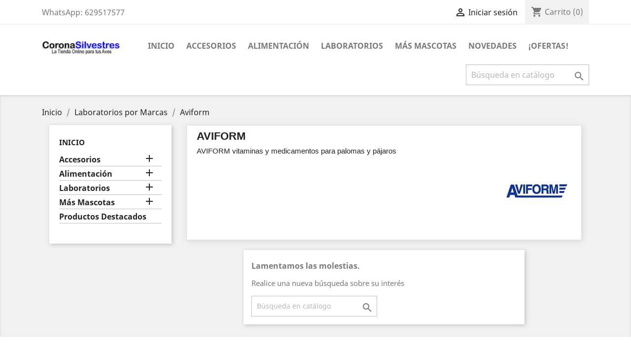

--- FILE ---
content_type: text/html; charset=utf-8
request_url: https://www.coronasilvestres.com/81-aviform-para-palomas-y-pajaros
body_size: 15013
content:
<!doctype html>
<html lang="es">

  <head>
    
      
  <meta charset="utf-8">


  <meta http-equiv="x-ua-compatible" content="ie=edge">



  <title>AVIFORM vitaminas y medicamentos para palomas y pájaros</title>
  <meta name="description" content="AVIFORM vitaminas y medicamentos para palomas y pájaros">
  <meta name="keywords" content="aviform">
        <link rel="canonical" href="https://www.coronasilvestres.com/81-aviform-para-palomas-y-pajaros">
    
                  <link rel="alternate" href="https://www.coronasilvestres.com/81-aviform-para-palomas-y-pajaros" hreflang="es-es">
        



  <meta name="viewport" content="width=device-width, initial-scale=1">



  <link rel="icon" type="image/vnd.microsoft.icon" href="/img/favicon.ico?1607191550">
  <link rel="shortcut icon" type="image/x-icon" href="/img/favicon.ico?1607191550">



    <link rel="stylesheet" href="https://www.coronasilvestres.com/themes/classic/assets/cache/theme-372f0a350.css" type="text/css" media="all">




    <script type="text/javascript" src="https://www.google.com/recaptcha/api.js?hl=es" ></script>


  <script type="text/javascript">
        var check_bellow = "Por favor, marque a continuaci\u00f3n:";
        var lgcookieslaw_cookie_name = "__lglaw";
        var lgcookieslaw_reload = "0";
        var lgcookieslaw_session_time = "31536000";
        var p_version = "1.7";
        var prestashop = {"cart":{"products":[],"totals":{"total":{"type":"total","label":"Total","amount":0,"value":"0,00\u00a0\u20ac"},"total_including_tax":{"type":"total","label":"Total (impuestos incl.)","amount":0,"value":"0,00\u00a0\u20ac"},"total_excluding_tax":{"type":"total","label":"Total (impuestos excl.)","amount":0,"value":"0,00\u00a0\u20ac"}},"subtotals":{"products":{"type":"products","label":"Subtotal","amount":0,"value":"0,00\u00a0\u20ac"},"discounts":null,"shipping":{"type":"shipping","label":"Transporte","amount":0,"value":"---"},"tax":null},"products_count":0,"summary_string":"0 art\u00edculos","vouchers":{"allowed":1,"added":[]},"discounts":[],"minimalPurchase":0,"minimalPurchaseRequired":""},"currency":{"name":"Euro","iso_code":"EUR","iso_code_num":"978","sign":"\u20ac"},"customer":{"lastname":null,"firstname":null,"email":null,"birthday":null,"newsletter":null,"newsletter_date_add":null,"optin":null,"website":null,"company":null,"siret":null,"ape":null,"is_logged":false,"gender":{"type":null,"name":null},"addresses":[]},"language":{"name":"Espa\u00f1ol (Spanish)","iso_code":"es","locale":"es-ES","language_code":"es-es","is_rtl":"0","date_format_lite":"d\/m\/Y","date_format_full":"d\/m\/Y H:i:s","id":3},"page":{"title":"","canonical":"https:\/\/www.coronasilvestres.com\/81-aviform-para-palomas-y-pajaros","meta":{"title":"AVIFORM vitaminas y medicamentos para palomas y p\u00e1jaros","description":"AVIFORM vitaminas y medicamentos para palomas y p\u00e1jaros","keywords":"aviform","robots":"index"},"page_name":"category","body_classes":{"lang-es":true,"lang-rtl":false,"country-ES":true,"currency-EUR":true,"layout-left-column":true,"page-category":true,"tax-display-enabled":true,"category-id-81":true,"category-Aviform":true,"category-id-parent-29":true,"category-depth-level-3":true},"admin_notifications":[]},"shop":{"name":"CoronaSilvestres","logo":"\/img\/coronasilvestres-logo-1607191531.jpg","stores_icon":"\/img\/coronasilvestres-logo_stores-1440414817.gif","favicon":"\/img\/favicon.ico"},"urls":{"base_url":"https:\/\/www.coronasilvestres.com\/","current_url":"https:\/\/www.coronasilvestres.com\/81-aviform-para-palomas-y-pajaros","shop_domain_url":"https:\/\/www.coronasilvestres.com","img_ps_url":"https:\/\/www.coronasilvestres.com\/img\/","img_cat_url":"https:\/\/www.coronasilvestres.com\/img\/c\/","img_lang_url":"https:\/\/www.coronasilvestres.com\/img\/l\/","img_prod_url":"https:\/\/www.coronasilvestres.com\/img\/p\/","img_manu_url":"https:\/\/www.coronasilvestres.com\/img\/m\/","img_sup_url":"https:\/\/www.coronasilvestres.com\/img\/su\/","img_ship_url":"https:\/\/www.coronasilvestres.com\/img\/s\/","img_store_url":"https:\/\/www.coronasilvestres.com\/img\/st\/","img_col_url":"https:\/\/www.coronasilvestres.com\/img\/co\/","img_url":"https:\/\/www.coronasilvestres.com\/themes\/classic\/assets\/img\/","css_url":"https:\/\/www.coronasilvestres.com\/themes\/classic\/assets\/css\/","js_url":"https:\/\/www.coronasilvestres.com\/themes\/classic\/assets\/js\/","pic_url":"https:\/\/www.coronasilvestres.com\/upload\/","pages":{"address":"https:\/\/www.coronasilvestres.com\/direccion","addresses":"https:\/\/www.coronasilvestres.com\/direcciones","authentication":"https:\/\/www.coronasilvestres.com\/iniciar-sesion","cart":"https:\/\/www.coronasilvestres.com\/carrito","category":"https:\/\/www.coronasilvestres.com\/index.php?controller=category","cms":"https:\/\/www.coronasilvestres.com\/index.php?controller=cms","contact":"https:\/\/www.coronasilvestres.com\/contactenos","discount":"https:\/\/www.coronasilvestres.com\/descuento","guest_tracking":"https:\/\/www.coronasilvestres.com\/seguimiento-pedido-invitado","history":"https:\/\/www.coronasilvestres.com\/historial-compra","identity":"https:\/\/www.coronasilvestres.com\/datos-personales","index":"https:\/\/www.coronasilvestres.com\/","my_account":"https:\/\/www.coronasilvestres.com\/mi-cuenta","order_confirmation":"https:\/\/www.coronasilvestres.com\/confirmacion-pedido","order_detail":"https:\/\/www.coronasilvestres.com\/index.php?controller=order-detail","order_follow":"https:\/\/www.coronasilvestres.com\/seguimiento-pedido","order":"https:\/\/www.coronasilvestres.com\/pedido","order_return":"https:\/\/www.coronasilvestres.com\/index.php?controller=order-return","order_slip":"https:\/\/www.coronasilvestres.com\/facturas-abono","pagenotfound":"https:\/\/www.coronasilvestres.com\/pagina-no-encontrada","password":"https:\/\/www.coronasilvestres.com\/recuperar-contrase\u00f1a","pdf_invoice":"https:\/\/www.coronasilvestres.com\/index.php?controller=pdf-invoice","pdf_order_return":"https:\/\/www.coronasilvestres.com\/index.php?controller=pdf-order-return","pdf_order_slip":"https:\/\/www.coronasilvestres.com\/index.php?controller=pdf-order-slip","prices_drop":"https:\/\/www.coronasilvestres.com\/productos-rebajados","product":"https:\/\/www.coronasilvestres.com\/index.php?controller=product","search":"https:\/\/www.coronasilvestres.com\/busqueda","sitemap":"https:\/\/www.coronasilvestres.com\/mapa del sitio","stores":"https:\/\/www.coronasilvestres.com\/tiendas","supplier":"https:\/\/www.coronasilvestres.com\/proveedor","register":"https:\/\/www.coronasilvestres.com\/iniciar-sesion?create_account=1","order_login":"https:\/\/www.coronasilvestres.com\/pedido?login=1"},"alternative_langs":{"es-es":"https:\/\/www.coronasilvestres.com\/81-aviform-para-palomas-y-pajaros"},"theme_assets":"\/themes\/classic\/assets\/","actions":{"logout":"https:\/\/www.coronasilvestres.com\/?mylogout="},"no_picture_image":{"bySize":{"small_default":{"url":"https:\/\/www.coronasilvestres.com\/img\/p\/es-default-small_default.jpg","width":98,"height":98},"cart_default":{"url":"https:\/\/www.coronasilvestres.com\/img\/p\/es-default-cart_default.jpg","width":125,"height":125},"home_default":{"url":"https:\/\/www.coronasilvestres.com\/img\/p\/es-default-home_default.jpg","width":250,"height":250},"medium_default":{"url":"https:\/\/www.coronasilvestres.com\/img\/p\/es-default-medium_default.jpg","width":452,"height":452},"large_default":{"url":"https:\/\/www.coronasilvestres.com\/img\/p\/es-default-large_default.jpg","width":800,"height":800}},"small":{"url":"https:\/\/www.coronasilvestres.com\/img\/p\/es-default-small_default.jpg","width":98,"height":98},"medium":{"url":"https:\/\/www.coronasilvestres.com\/img\/p\/es-default-home_default.jpg","width":250,"height":250},"large":{"url":"https:\/\/www.coronasilvestres.com\/img\/p\/es-default-large_default.jpg","width":800,"height":800},"legend":""},"loyaltyeditpoints_ajax_controller":"https:\/\/www.coronasilvestres.com\/module\/loyaltyeditpoints\/ajax"},"configuration":{"display_taxes_label":true,"display_prices_tax_incl":true,"is_catalog":false,"show_prices":true,"opt_in":{"partner":true},"quantity_discount":{"type":"discount","label":"Descuento"},"voucher_enabled":1,"return_enabled":0},"field_required":[],"breadcrumb":{"links":[{"title":"Inicio","url":"https:\/\/www.coronasilvestres.com\/"},{"title":"Laboratorios por Marcas","url":"https:\/\/www.coronasilvestres.com\/29-laboratorios-por-marcas-para-pajaros"},{"title":"Aviform","url":"https:\/\/www.coronasilvestres.com\/81-aviform-para-palomas-y-pajaros"}],"count":3},"link":{"protocol_link":"https:\/\/","protocol_content":"https:\/\/"},"time":1769021527,"static_token":"d32fac72b91686050b236dbe5c4e4d71","token":"59c295c00edf2d0f343dbd9c636ed025"};
        var psr_icon_color = "#000000";
        var re_size = "normal";
        var re_theme = "light";
        var re_version = "1";
        var site_key = "6LfeclMpAAAAAOHMvchFlLnlM0wqfYiEd0Yqeszq";
        var there_is1 = "Hay 1 error";
        var validate_first = "No soy un robot, haga clic de nuevo en suscribirse.";
        var whitelist_m = "";
        var whitelisted = false;
        var wrong_captcha = "Captcha incorrecto.";
      </script>



  <style>
	:root {
	  --img-height: 250px;
	}
</style>
<style>
    .alert-loyalty {
        background-color: #fff6ca;
        border-color: #f8d100;
        color: #777777;
    }

    </style>
<script>

function comprobarObservaciones(){
    var comprobante = "";
    if ((jQuery)('#onepagecheckoutps').length != 0) {
        comprobante = (jQuery)('[name="message"]');
    } else {
        comprobante = (jQuery)('[name="delivery_message"]');
    }
    if (comprobante.length != 0) {
        limitarObservaciones(comprobante);
    }
}

function limitarObservaciones(comprobante){
    if(comprobante){
        if ((jQuery)('.originalTextareaInfo').length == 0) {
            var options2 = {
               'maxCharacterSize': 69,
               'originalStyle': 'originalTextareaInfo',
               'warningStyle' : 'warningTextareaInfo',
               'warningNumber': 10,
               'displayFormat': '#input caracteres | #left caracteres restantes | #words palabras'
            };
            comprobante.textareaCount(options2);
        }
    }
}


</script>

  <script type="text/javascript">
    (window.gaDevIds=window.gaDevIds||[]).push('d6YPbH');
    (function(i,s,o,g,r,a,m){i['GoogleAnalyticsObject']=r;i[r]=i[r]||function(){
      (i[r].q=i[r].q||[]).push(arguments)},i[r].l=1*new Date();a=s.createElement(o),
      m=s.getElementsByTagName(o)[0];a.async=1;a.src=g;m.parentNode.insertBefore(a,m)
    })(window,document,'script','https://www.google-analytics.com/analytics.js','ga');

          ga('create', 'UA-38101749-2', 'auto');
                      ga('send', 'pageview');
        ga('require', 'ec');
  </script>

 <script type="text/javascript">
            
        document.addEventListener('DOMContentLoaded', function() {
            if (typeof GoogleAnalyticEnhancedECommerce !== 'undefined') {
                var MBG = GoogleAnalyticEnhancedECommerce;
                MBG.setCurrency('EUR');
                MBG.add({"id":1220,"name":"pineta-indigos","category":"inicio","brand":"pineta-zootecnici","variant":"","type":"typical","position":"0","quantity":1,"list":"category","url":"https%3A%2F%2Fwww.coronasilvestres.com%2Finicio%2F1220-pineta-indigos.html","price":6.5},'',true);MBG.add({"id":1227,"name":"jaula-p\u00e1jaro-color-turquesa-voltrega-642t","category":"inicio","brand":"jaulas-voltrega","variant":"","type":"typical","position":1,"quantity":1,"list":"category","url":"https%3A%2F%2Fwww.coronasilvestres.com%2Finicio%2F1227-jaula-p%C3%A1jaro-color-turquesa-voltrega-642t-.html","price":45.73},'',true);MBG.add({"id":1299,"name":"forros-de-yute-para-nido-dub\u00e1i-moldesave","category":"inicio","brand":"","variant":"","type":"typical","position":2,"quantity":1,"list":"category","url":"https%3A%2F%2Fwww.coronasilvestres.com%2Finicio%2F1299-forros-de-yute-para-nido-dub%C3%A1i-moldesave.html","price":0.45},'',true);MBG.add({"id":1323,"name":"bebedero-corto-lujo-art-158-2gr","category":"inicio","brand":"2gr","variant":"","type":"typical","position":3,"quantity":1,"list":"category","url":"https%3A%2F%2Fwww.coronasilvestres.com%2Finicio%2F1323-bebedero-corto-lujo-art-158-2gr.html","price":0.3},'',true);MBG.add({"id":1363,"name":"jeringa-para-la-cr\u00eda-a-mano-de-aves-profesional","category":"inicio","brand":"","variant":"","type":"typical","position":4,"quantity":1,"list":"category","url":"https%3A%2F%2Fwww.coronasilvestres.com%2Finicio%2F1363-jeringa-para-la-cr%C3%ADa-a-mano-de-aves-profesional-.html","price":11.7},'',true);MBG.add({"id":1449,"name":"bebedero-sif\u00f3n-drago-sta150ml","category":"inicio","brand":"","variant":"","type":"typical","position":5,"quantity":1,"list":"category","url":"https%3A%2F%2Fwww.coronasilvestres.com%2Finicio%2F1449-bebedero-sif%C3%B3n-drago-sta150ml.html","price":0.5},'',true);MBG.add({"id":1697,"name":"comedero-exterior-buma-para-jaula-puerta-de-muelle","category":"inicio","brand":"buma-mascotas","variant":"","type":"typical","position":6,"quantity":1,"list":"category","url":"https%3A%2F%2Fwww.coronasilvestres.com%2Finicio%2F1697-comedero-exterior-buma-para-jaula-puerta-de-muelle.html","price":0.7},'',true);MBG.add({"id":1718,"name":"serifungy-en-polvo-antif\u00fangico-latac","category":"inicio","brand":"latac-laboratorios","variant":"","type":"typical","position":7,"quantity":1,"list":"category","url":"https%3A%2F%2Fwww.coronasilvestres.com%2Finicio%2F1718-serifungy-en-polvo-antif%C3%BAngico-latac.html","price":11.4},'',true);MBG.addProductClick({"id":1220,"name":"pineta-indigos","category":"inicio","brand":"pineta-zootecnici","variant":"","type":"typical","position":"0","quantity":1,"list":"category","url":"https%3A%2F%2Fwww.coronasilvestres.com%2Finicio%2F1220-pineta-indigos.html","price":6.5});MBG.addProductClick({"id":1227,"name":"jaula-p\u00e1jaro-color-turquesa-voltrega-642t","category":"inicio","brand":"jaulas-voltrega","variant":"","type":"typical","position":1,"quantity":1,"list":"category","url":"https%3A%2F%2Fwww.coronasilvestres.com%2Finicio%2F1227-jaula-p%C3%A1jaro-color-turquesa-voltrega-642t-.html","price":45.73});MBG.addProductClick({"id":1299,"name":"forros-de-yute-para-nido-dub\u00e1i-moldesave","category":"inicio","brand":"","variant":"","type":"typical","position":2,"quantity":1,"list":"category","url":"https%3A%2F%2Fwww.coronasilvestres.com%2Finicio%2F1299-forros-de-yute-para-nido-dub%C3%A1i-moldesave.html","price":0.45});MBG.addProductClick({"id":1323,"name":"bebedero-corto-lujo-art-158-2gr","category":"inicio","brand":"2gr","variant":"","type":"typical","position":3,"quantity":1,"list":"category","url":"https%3A%2F%2Fwww.coronasilvestres.com%2Finicio%2F1323-bebedero-corto-lujo-art-158-2gr.html","price":0.3});MBG.addProductClick({"id":1363,"name":"jeringa-para-la-cr\u00eda-a-mano-de-aves-profesional","category":"inicio","brand":"","variant":"","type":"typical","position":4,"quantity":1,"list":"category","url":"https%3A%2F%2Fwww.coronasilvestres.com%2Finicio%2F1363-jeringa-para-la-cr%C3%ADa-a-mano-de-aves-profesional-.html","price":11.7});MBG.addProductClick({"id":1449,"name":"bebedero-sif\u00f3n-drago-sta150ml","category":"inicio","brand":"","variant":"","type":"typical","position":5,"quantity":1,"list":"category","url":"https%3A%2F%2Fwww.coronasilvestres.com%2Finicio%2F1449-bebedero-sif%C3%B3n-drago-sta150ml.html","price":0.5});MBG.addProductClick({"id":1697,"name":"comedero-exterior-buma-para-jaula-puerta-de-muelle","category":"inicio","brand":"buma-mascotas","variant":"","type":"typical","position":6,"quantity":1,"list":"category","url":"https%3A%2F%2Fwww.coronasilvestres.com%2Finicio%2F1697-comedero-exterior-buma-para-jaula-puerta-de-muelle.html","price":0.7});MBG.addProductClick({"id":1718,"name":"serifungy-en-polvo-antif\u00fangico-latac","category":"inicio","brand":"latac-laboratorios","variant":"","type":"typical","position":7,"quantity":1,"list":"category","url":"https%3A%2F%2Fwww.coronasilvestres.com%2Finicio%2F1718-serifungy-en-polvo-antif%C3%BAngico-latac.html","price":11.4});
            }
        });
        
    </script>





    
  </head>

  <body id="category" class="lang-es country-es currency-eur layout-left-column page-category tax-display-enabled category-id-81 category-aviform category-id-parent-29 category-depth-level-3">

    
      
    

    <main>
      
              

      <header id="header">
        
          
  <div class="header-banner">
    
  </div>



  <nav class="header-nav">
    <div class="container">
      <div class="row">
        <div class="hidden-sm-down">
          <div class="col-md-5 col-xs-12">
            <div id="_desktop_contact_link">
  <div id="contact-link">
                WhatsApp: <span>629517577</span>
      </div>
</div>

          </div>
          <div class="col-md-7 right-nav">
              <div id="_desktop_user_info">
  <div class="user-info">
          <a
        href="https://www.coronasilvestres.com/mi-cuenta"
        title="Acceda a su cuenta de cliente"
        rel="nofollow"
      >
        <i class="material-icons">&#xE7FF;</i>
        <span class="hidden-sm-down">Iniciar sesión</span>
      </a>
      </div>
</div>
<div id="_desktop_cart">
  <div class="blockcart cart-preview inactive" data-refresh-url="//www.coronasilvestres.com/module/ps_shoppingcart/ajax">
    <div class="header">
              <i class="material-icons shopping-cart">shopping_cart</i>
        <span class="hidden-sm-down">Carrito</span>
        <span class="cart-products-count">(0)</span>
          </div>
  </div>
</div>

          </div>
        </div>
        <div class="hidden-md-up text-sm-center mobile">
          <div class="float-xs-left" id="menu-icon">
            <i class="material-icons d-inline">&#xE5D2;</i>
          </div>
          <div class="float-xs-right" id="_mobile_cart"></div>
          <div class="float-xs-right" id="_mobile_user_info"></div>
          <div class="top-logo" id="_mobile_logo"></div>
          <div class="clearfix"></div>
        </div>
      </div>
    </div>
  </nav>



  <div class="header-top">
    <div class="container">
       <div class="row">
        <div class="col-md-2 hidden-sm-down" id="_desktop_logo">
                            <a href="https://www.coronasilvestres.com/">
                  <img class="logo img-responsive" src="/img/coronasilvestres-logo-1607191531.jpg" alt="CoronaSilvestres">
                </a>
                    </div>
        <div class="col-md-10 col-sm-12 position-static">
          

<div class="menu js-top-menu position-static hidden-sm-down" id="_desktop_top_menu">
    
          <ul class="top-menu" id="top-menu" data-depth="0">
                    <li class="category" id="category-2">
                          <a
                class="dropdown-item"
                href="https://www.coronasilvestres.com/" data-depth="0"
                              >
                                                                      <span class="float-xs-right hidden-md-up">
                    <span data-target="#top_sub_menu_95550" data-toggle="collapse" class="navbar-toggler collapse-icons">
                      <i class="material-icons add">&#xE313;</i>
                      <i class="material-icons remove">&#xE316;</i>
                    </span>
                  </span>
                                Inicio
              </a>
                            <div  class="popover sub-menu js-sub-menu collapse" id="top_sub_menu_95550">
                
          <ul class="top-menu"  data-depth="1">
                    <li class="category" id="category-14">
                          <a
                class="dropdown-item dropdown-submenu"
                href="https://www.coronasilvestres.com/14-accesorios-para-aves" data-depth="1"
                              >
                                                                      <span class="float-xs-right hidden-md-up">
                    <span data-target="#top_sub_menu_88906" data-toggle="collapse" class="navbar-toggler collapse-icons">
                      <i class="material-icons add">&#xE313;</i>
                      <i class="material-icons remove">&#xE316;</i>
                    </span>
                  </span>
                                Accesorios
              </a>
                            <div  class="collapse" id="top_sub_menu_88906">
                
          <ul class="top-menu"  data-depth="2">
                    <li class="category" id="category-15">
                          <a
                class="dropdown-item"
                href="https://www.coronasilvestres.com/15-anillas-para-pájaros" data-depth="2"
                              >
                                                                      <span class="float-xs-right hidden-md-up">
                    <span data-target="#top_sub_menu_8552" data-toggle="collapse" class="navbar-toggler collapse-icons">
                      <i class="material-icons add">&#xE313;</i>
                      <i class="material-icons remove">&#xE316;</i>
                    </span>
                  </span>
                                Anillas para Pájaros
              </a>
                            <div  class="collapse" id="top_sub_menu_8552">
                
          <ul class="top-menu"  data-depth="3">
                    <li class="category" id="category-118">
                          <a
                class="dropdown-item"
                href="https://www.coronasilvestres.com/118-anillas-del-año-seriadas-cerradas" data-depth="3"
                              >
                                Anillas del año seriadas cerradas
              </a>
                          </li>
                    <li class="category" id="category-119">
                          <a
                class="dropdown-item"
                href="https://www.coronasilvestres.com/119-anillas-elásticas-de-colores-para-aves" data-depth="3"
                              >
                                Anillas elásticas de colores para Aves
              </a>
                          </li>
                    <li class="category" id="category-120">
                          <a
                class="dropdown-item"
                href="https://www.coronasilvestres.com/120-anillas-correctoras-para-aves" data-depth="3"
                              >
                                Anillas Correctoras para Aves
              </a>
                          </li>
                    <li class="category" id="category-121">
                          <a
                class="dropdown-item"
                href="https://www.coronasilvestres.com/121-anillas-abiertas-para-aves" data-depth="3"
                              >
                                Anillas abiertas para aves
              </a>
                          </li>
                    <li class="category" id="category-122">
                          <a
                class="dropdown-item"
                href="https://www.coronasilvestres.com/122-accesorios-para-anillas-de-los-pájaros" data-depth="3"
                              >
                                Accesorios para Anillas de los pájaros
              </a>
                          </li>
              </ul>
    
              </div>
                          </li>
                    <li class="category" id="category-16">
                          <a
                class="dropdown-item"
                href="https://www.coronasilvestres.com/16-bebederos-y-comederos-para-pájaros" data-depth="2"
                              >
                                                                      <span class="float-xs-right hidden-md-up">
                    <span data-target="#top_sub_menu_75605" data-toggle="collapse" class="navbar-toggler collapse-icons">
                      <i class="material-icons add">&#xE313;</i>
                      <i class="material-icons remove">&#xE316;</i>
                    </span>
                  </span>
                                Bebederos y Comederos para Pájaros
              </a>
                            <div  class="collapse" id="top_sub_menu_75605">
                
          <ul class="top-menu"  data-depth="3">
                    <li class="category" id="category-66">
                          <a
                class="dropdown-item"
                href="https://www.coronasilvestres.com/66-bebederos-para-pájaros" data-depth="3"
                              >
                                Bebederos para Pájaros
              </a>
                          </li>
                    <li class="category" id="category-67">
                          <a
                class="dropdown-item"
                href="https://www.coronasilvestres.com/67-comederos-para-pájaros" data-depth="3"
                              >
                                Comederos para Pájaros
              </a>
                          </li>
                    <li class="category" id="category-68">
                          <a
                class="dropdown-item"
                href="https://www.coronasilvestres.com/68-bizcocheras-semilleros-golosinaros" data-depth="3"
                              >
                                Bizcocheras - Semilleros - Golosinaros
              </a>
                          </li>
              </ul>
    
              </div>
                          </li>
                    <li class="category" id="category-69">
                          <a
                class="dropdown-item"
                href="https://www.coronasilvestres.com/69-baneras-para-pajaros" data-depth="2"
                              >
                                Bañeras
              </a>
                          </li>
                    <li class="category" id="category-32">
                          <a
                class="dropdown-item"
                href="https://www.coronasilvestres.com/32-cria" data-depth="2"
                              >
                                                                      <span class="float-xs-right hidden-md-up">
                    <span data-target="#top_sub_menu_1596" data-toggle="collapse" class="navbar-toggler collapse-icons">
                      <i class="material-icons add">&#xE313;</i>
                      <i class="material-icons remove">&#xE316;</i>
                    </span>
                  </span>
                                Cría
              </a>
                            <div  class="collapse" id="top_sub_menu_1596">
                
          <ul class="top-menu"  data-depth="3">
                    <li class="category" id="category-70">
                          <a
                class="dropdown-item"
                href="https://www.coronasilvestres.com/70-nidos-y-portanidos-para-pajaros" data-depth="3"
                              >
                                Nidos y Portanidos
              </a>
                          </li>
                    <li class="category" id="category-71">
                          <a
                class="dropdown-item"
                href="https://www.coronasilvestres.com/71-agujas-y-sondas-para-embuchar-aves" data-depth="3"
                              >
                                Agujas y sondas para embuchar
              </a>
                          </li>
                    <li class="category" id="category-72">
                          <a
                class="dropdown-item"
                href="https://www.coronasilvestres.com/72-otros-accesorios-para-la-cria-de-pajaros" data-depth="3"
                              >
                                Otros accesorios para la cría
              </a>
                          </li>
              </ul>
    
              </div>
                          </li>
                    <li class="category" id="category-24">
                          <a
                class="dropdown-item"
                href="https://www.coronasilvestres.com/24-jaulas-y-pajareras" data-depth="2"
                              >
                                                                      <span class="float-xs-right hidden-md-up">
                    <span data-target="#top_sub_menu_71997" data-toggle="collapse" class="navbar-toggler collapse-icons">
                      <i class="material-icons add">&#xE313;</i>
                      <i class="material-icons remove">&#xE316;</i>
                    </span>
                  </span>
                                Jaulas y Pajareras
              </a>
                            <div  class="collapse" id="top_sub_menu_71997">
                
          <ul class="top-menu"  data-depth="3">
                    <li class="category" id="category-39">
                          <a
                class="dropdown-item"
                href="https://www.coronasilvestres.com/39-jaulas-para-loros" data-depth="3"
                              >
                                Jaulas para Loros
              </a>
                          </li>
                    <li class="category" id="category-45">
                          <a
                class="dropdown-item"
                href="https://www.coronasilvestres.com/45-jaulas-para-pajaros" data-depth="3"
                              >
                                Jaulas para pájaros
              </a>
                          </li>
                    <li class="category" id="category-46">
                          <a
                class="dropdown-item"
                href="https://www.coronasilvestres.com/46-jaulas-de-cria-y-exposicion-para-pajaros" data-depth="3"
                              >
                                Jaulas de Cría y Exposición
              </a>
                          </li>
                    <li class="category" id="category-47">
                          <a
                class="dropdown-item"
                href="https://www.coronasilvestres.com/47-pajareras-voladeras-para-aves" data-depth="3"
                              >
                                Pajareras Voladeras
              </a>
                          </li>
                    <li class="category" id="category-73">
                          <a
                class="dropdown-item"
                href="https://www.coronasilvestres.com/73-pies-para-jaulas-de-pajaro" data-depth="3"
                              >
                                Pies para Jaulas
              </a>
                          </li>
                    <li class="category" id="category-48">
                          <a
                class="dropdown-item"
                href="https://www.coronasilvestres.com/48-frontales-para-jaulas-de-pajaro" data-depth="3"
                              >
                                Frontales para Jaulas
              </a>
                          </li>
                    <li class="category" id="category-107">
                          <a
                class="dropdown-item"
                href="https://www.coronasilvestres.com/107-recambios-para-jaulas" data-depth="3"
                              >
                                Recambios para Jaulas
              </a>
                          </li>
              </ul>
    
              </div>
                          </li>
                    <li class="category" id="category-35">
                          <a
                class="dropdown-item"
                href="https://www.coronasilvestres.com/35-jaulas-para-pajaros-silvestres-y-accesorios" data-depth="2"
                              >
                                                                      <span class="float-xs-right hidden-md-up">
                    <span data-target="#top_sub_menu_50470" data-toggle="collapse" class="navbar-toggler collapse-icons">
                      <i class="material-icons add">&#xE313;</i>
                      <i class="material-icons remove">&#xE316;</i>
                    </span>
                  </span>
                                Jaulas para Silvestres y accesorios
              </a>
                            <div  class="collapse" id="top_sub_menu_50470">
                
          <ul class="top-menu"  data-depth="3">
                    <li class="category" id="category-74">
                          <a
                class="dropdown-item"
                href="https://www.coronasilvestres.com/74-jaulas-para-pajaros-silvestres-jilgueros" data-depth="3"
                              >
                                Jaulas para Silvestres
              </a>
                          </li>
                    <li class="category" id="category-75">
                          <a
                class="dropdown-item"
                href="https://www.coronasilvestres.com/75-accesorios-y-recambios-jaulas-pajaros-silvestres-jilgueros" data-depth="3"
                              >
                                Accesorios y Recambios
              </a>
                          </li>
                    <li class="category" id="category-76">
                          <a
                class="dropdown-item"
                href="https://www.coronasilvestres.com/76-textil-fundas-y-panuelos" data-depth="3"
                              >
                                Textil Fundas y Pañuelos
              </a>
                          </li>
              </ul>
    
              </div>
                          </li>
                    <li class="category" id="category-34">
                          <a
                class="dropdown-item"
                href="https://www.coronasilvestres.com/34-saltadores-perchas-para-jaulas-de-pajaros" data-depth="2"
                              >
                                Saltadores Perchas
              </a>
                          </li>
                    <li class="category" id="category-36">
                          <a
                class="dropdown-item"
                href="https://www.coronasilvestres.com/36-juguetes-entretenimiento-para-aves" data-depth="2"
                              >
                                Juguetes entretenimiento
              </a>
                          </li>
                    <li class="category" id="category-25">
                          <a
                class="dropdown-item"
                href="https://www.coronasilvestres.com/25-lechos-y-fondos-de-jaula-de-pajaros" data-depth="2"
                              >
                                Lechos y Fondos de jaula
              </a>
                          </li>
                    <li class="category" id="category-91">
                          <a
                class="dropdown-item"
                href="https://www.coronasilvestres.com/91-maquinaria-y-utensilios-para-aviarios" data-depth="2"
                              >
                                Maquinaria y Utensilios para Aviarios
              </a>
                          </li>
                    <li class="category" id="category-89">
                          <a
                class="dropdown-item"
                href="https://www.coronasilvestres.com/89-camisetas-productos-promocionales" data-depth="2"
                              >
                                Camisetas - Productos promocionales
              </a>
                          </li>
              </ul>
    
              </div>
                          </li>
                    <li class="category" id="category-30">
                          <a
                class="dropdown-item dropdown-submenu"
                href="https://www.coronasilvestres.com/30-alimentación-para-pájaros" data-depth="1"
                              >
                                                                      <span class="float-xs-right hidden-md-up">
                    <span data-target="#top_sub_menu_61931" data-toggle="collapse" class="navbar-toggler collapse-icons">
                      <i class="material-icons add">&#xE313;</i>
                      <i class="material-icons remove">&#xE316;</i>
                    </span>
                  </span>
                                Alimentación
              </a>
                            <div  class="collapse" id="top_sub_menu_61931">
                
          <ul class="top-menu"  data-depth="2">
                    <li class="category" id="category-17">
                          <a
                class="dropdown-item"
                href="https://www.coronasilvestres.com/17-complementos-para-aves" data-depth="2"
                              >
                                                                      <span class="float-xs-right hidden-md-up">
                    <span data-target="#top_sub_menu_71048" data-toggle="collapse" class="navbar-toggler collapse-icons">
                      <i class="material-icons add">&#xE313;</i>
                      <i class="material-icons remove">&#xE316;</i>
                    </span>
                  </span>
                                Complementos para Aves
              </a>
                            <div  class="collapse" id="top_sub_menu_71048">
                
          <ul class="top-menu"  data-depth="3">
                    <li class="category" id="category-19">
                          <a
                class="dropdown-item"
                href="https://www.coronasilvestres.com/19-barritas-para-aves-premios-para-pájaros" data-depth="3"
                              >
                                Barritas para aves PREMIOS para Pájaros
              </a>
                          </li>
                    <li class="category" id="category-20">
                          <a
                class="dropdown-item"
                href="https://www.coronasilvestres.com/20-grits-y-minerales" data-depth="3"
                              >
                                Grits y Minerales
              </a>
                          </li>
                    <li class="category" id="category-22">
                          <a
                class="dropdown-item"
                href="https://www.coronasilvestres.com/22-pastas-de-cria" data-depth="3"
                              >
                                Pastas
              </a>
                          </li>
              </ul>
    
              </div>
                          </li>
                    <li class="category" id="category-23">
                          <a
                class="dropdown-item"
                href="https://www.coronasilvestres.com/23-insectos-para-aves" data-depth="2"
                              >
                                                                      <span class="float-xs-right hidden-md-up">
                    <span data-target="#top_sub_menu_72841" data-toggle="collapse" class="navbar-toggler collapse-icons">
                      <i class="material-icons add">&#xE313;</i>
                      <i class="material-icons remove">&#xE316;</i>
                    </span>
                  </span>
                                Insectos para aves
              </a>
                            <div  class="collapse" id="top_sub_menu_72841">
                
          <ul class="top-menu"  data-depth="3">
                    <li class="category" id="category-123">
                          <a
                class="dropdown-item"
                href="https://www.coronasilvestres.com/123-insectos-congelados-para-aves" data-depth="3"
                              >
                                Insectos Congelados para Aves
              </a>
                          </li>
                    <li class="category" id="category-124">
                          <a
                class="dropdown-item"
                href="https://www.coronasilvestres.com/124-insectos-deshidratados-para-aves" data-depth="3"
                              >
                                Insectos deshidratados para Aves
              </a>
                          </li>
                    <li class="category" id="category-125">
                          <a
                class="dropdown-item"
                href="https://www.coronasilvestres.com/125-insectos-vivos-para-aves" data-depth="3"
                              >
                                Insectos Vivos para Aves
              </a>
                          </li>
              </ul>
    
              </div>
                          </li>
                    <li class="category" id="category-26">
                          <a
                class="dropdown-item"
                href="https://www.coronasilvestres.com/26-mixturas-para-pájaros" data-depth="2"
                              >
                                                                      <span class="float-xs-right hidden-md-up">
                    <span data-target="#top_sub_menu_95449" data-toggle="collapse" class="navbar-toggler collapse-icons">
                      <i class="material-icons add">&#xE313;</i>
                      <i class="material-icons remove">&#xE316;</i>
                    </span>
                  </span>
                                Mixturas para pájaros
              </a>
                            <div  class="collapse" id="top_sub_menu_95449">
                
          <ul class="top-menu"  data-depth="3">
                    <li class="category" id="category-40">
                          <a
                class="dropdown-item"
                href="https://www.coronasilvestres.com/40-mixtura-pájaros-de-canto" data-depth="3"
                              >
                                                                      <span class="float-xs-right hidden-md-up">
                    <span data-target="#top_sub_menu_73286" data-toggle="collapse" class="navbar-toggler collapse-icons">
                      <i class="material-icons add">&#xE313;</i>
                      <i class="material-icons remove">&#xE316;</i>
                    </span>
                  </span>
                                Mixtura Pájaros de Canto
              </a>
                            <div  class="collapse" id="top_sub_menu_73286">
                
          <ul class="top-menu"  data-depth="4">
                    <li class="category" id="category-126">
                          <a
                class="dropdown-item"
                href="https://www.coronasilvestres.com/126-mixtura-para-canarios" data-depth="4"
                              >
                                Mixtura para Canarios
              </a>
                          </li>
                    <li class="category" id="category-127">
                          <a
                class="dropdown-item"
                href="https://www.coronasilvestres.com/127-mixtura-para-jilgueros-y-silvestres" data-depth="4"
                              >
                                Mixtura para Jilgueros y Silvestres
              </a>
                          </li>
              </ul>
    
              </div>
                          </li>
                    <li class="category" id="category-41">
                          <a
                class="dropdown-item"
                href="https://www.coronasilvestres.com/41-mixtura-pájaros-ornamentales" data-depth="3"
                              >
                                                                      <span class="float-xs-right hidden-md-up">
                    <span data-target="#top_sub_menu_2904" data-toggle="collapse" class="navbar-toggler collapse-icons">
                      <i class="material-icons add">&#xE313;</i>
                      <i class="material-icons remove">&#xE316;</i>
                    </span>
                  </span>
                                Mixtura Pájaros Ornamentales
              </a>
                            <div  class="collapse" id="top_sub_menu_2904">
                
          <ul class="top-menu"  data-depth="4">
                    <li class="category" id="category-128">
                          <a
                class="dropdown-item"
                href="https://www.coronasilvestres.com/128-mixtura-para-pájaros-exóticos" data-depth="4"
                              >
                                Mixtura para Pájaros Exóticos
              </a>
                          </li>
                    <li class="category" id="category-129">
                          <a
                class="dropdown-item"
                href="https://www.coronasilvestres.com/129-mixtura-para-psitácidas" data-depth="4"
                              >
                                Mixtura para Psitácidas
              </a>
                          </li>
              </ul>
    
              </div>
                          </li>
              </ul>
    
              </div>
                          </li>
                    <li class="category" id="category-27">
                          <a
                class="dropdown-item"
                href="https://www.coronasilvestres.com/27-piensos-y-papillas" data-depth="2"
                              >
                                                                      <span class="float-xs-right hidden-md-up">
                    <span data-target="#top_sub_menu_77101" data-toggle="collapse" class="navbar-toggler collapse-icons">
                      <i class="material-icons add">&#xE313;</i>
                      <i class="material-icons remove">&#xE316;</i>
                    </span>
                  </span>
                                Piensos y Papillas
              </a>
                            <div  class="collapse" id="top_sub_menu_77101">
                
          <ul class="top-menu"  data-depth="3">
                    <li class="category" id="category-133">
                          <a
                class="dropdown-item"
                href="https://www.coronasilvestres.com/133-piensos-para-pájaros" data-depth="3"
                              >
                                Piensos para pájaros
              </a>
                          </li>
                    <li class="category" id="category-134">
                          <a
                class="dropdown-item"
                href="https://www.coronasilvestres.com/134-papillas-para-las-aves" data-depth="3"
                              >
                                Papillas para las Aves
              </a>
                          </li>
                    <li class="category" id="category-135">
                          <a
                class="dropdown-item"
                href="https://www.coronasilvestres.com/135-piensos-para-psitácidas-" data-depth="3"
                              >
                                Piensos para psitácidas
              </a>
                          </li>
                    <li class="category" id="category-136">
                          <a
                class="dropdown-item"
                href="https://www.coronasilvestres.com/136-piensos-para-canarios-y-jilgueros" data-depth="3"
                              >
                                Piensos para canarios y jilgueros
              </a>
                          </li>
              </ul>
    
              </div>
                          </li>
                    <li class="category" id="category-28">
                          <a
                class="dropdown-item"
                href="https://www.coronasilvestres.com/28-semillas-para-aves" data-depth="2"
                              >
                                Semillas
              </a>
                          </li>
              </ul>
    
              </div>
                          </li>
                    <li class="category" id="category-31">
                          <a
                class="dropdown-item dropdown-submenu"
                href="https://www.coronasilvestres.com/31-laboratorios" data-depth="1"
                              >
                                                                      <span class="float-xs-right hidden-md-up">
                    <span data-target="#top_sub_menu_85573" data-toggle="collapse" class="navbar-toggler collapse-icons">
                      <i class="material-icons add">&#xE313;</i>
                      <i class="material-icons remove">&#xE316;</i>
                    </span>
                  </span>
                                Laboratorios
              </a>
                            <div  class="collapse" id="top_sub_menu_85573">
                
          <ul class="top-menu"  data-depth="2">
                    <li class="category" id="category-12">
                          <a
                class="dropdown-item"
                href="https://www.coronasilvestres.com/12-antiparasitos-e-higiene-para-las-aves" data-depth="2"
                              >
                                                                      <span class="float-xs-right hidden-md-up">
                    <span data-target="#top_sub_menu_75073" data-toggle="collapse" class="navbar-toggler collapse-icons">
                      <i class="material-icons add">&#xE313;</i>
                      <i class="material-icons remove">&#xE316;</i>
                    </span>
                  </span>
                                Antiparasitos e Higiene
              </a>
                            <div  class="collapse" id="top_sub_menu_75073">
                
          <ul class="top-menu"  data-depth="3">
                    <li class="category" id="category-130">
                          <a
                class="dropdown-item"
                href="https://www.coronasilvestres.com/130-antiparásitos-externos" data-depth="3"
                              >
                                Antiparásitos Externos
              </a>
                          </li>
                    <li class="category" id="category-131">
                          <a
                class="dropdown-item"
                href="https://www.coronasilvestres.com/131-antiparásitos-internos" data-depth="3"
                              >
                                Antiparásitos Internos
              </a>
                          </li>
                    <li class="category" id="category-132">
                          <a
                class="dropdown-item"
                href="https://www.coronasilvestres.com/132-higiene" data-depth="3"
                              >
                                Higiene
              </a>
                          </li>
              </ul>
    
              </div>
                          </li>
                    <li class="category" id="category-77">
                          <a
                class="dropdown-item"
                href="https://www.coronasilvestres.com/77-vitaminas-para-pajaros" data-depth="2"
                              >
                                                                      <span class="float-xs-right hidden-md-up">
                    <span data-target="#top_sub_menu_2536" data-toggle="collapse" class="navbar-toggler collapse-icons">
                      <i class="material-icons add">&#xE313;</i>
                      <i class="material-icons remove">&#xE316;</i>
                    </span>
                  </span>
                                Vitaminas
              </a>
                            <div  class="collapse" id="top_sub_menu_2536">
                
          <ul class="top-menu"  data-depth="3">
                    <li class="category" id="category-92">
                          <a
                class="dropdown-item"
                href="https://www.coronasilvestres.com/92-muda" data-depth="3"
                              >
                                Muda
              </a>
                          </li>
                    <li class="category" id="category-93">
                          <a
                class="dropdown-item"
                href="https://www.coronasilvestres.com/93-celo-y-cría" data-depth="3"
                              >
                                Celo y Cría
              </a>
                          </li>
                    <li class="category" id="category-94">
                          <a
                class="dropdown-item"
                href="https://www.coronasilvestres.com/94-mantenimiento-y-salud" data-depth="3"
                              >
                                Mantenimiento y Salud
              </a>
                          </li>
              </ul>
    
              </div>
                          </li>
                    <li class="category" id="category-78">
                          <a
                class="dropdown-item"
                href="https://www.coronasilvestres.com/78-salud-de-las-aves" data-depth="2"
                              >
                                                                      <span class="float-xs-right hidden-md-up">
                    <span data-target="#top_sub_menu_66711" data-toggle="collapse" class="navbar-toggler collapse-icons">
                      <i class="material-icons add">&#xE313;</i>
                      <i class="material-icons remove">&#xE316;</i>
                    </span>
                  </span>
                                Salud de las aves
              </a>
                            <div  class="collapse" id="top_sub_menu_66711">
                
          <ul class="top-menu"  data-depth="3">
                    <li class="category" id="category-98">
                          <a
                class="dropdown-item"
                href="https://www.coronasilvestres.com/98-tricomoniasis-tratamientos-" data-depth="3"
                              >
                                Tricomoniasis -Tratamientos-
              </a>
                          </li>
                    <li class="category" id="category-99">
                          <a
                class="dropdown-item"
                href="https://www.coronasilvestres.com/99-salmonelosis-tratamientos-" data-depth="3"
                              >
                                Salmonelosis -Tratamientos-
              </a>
                          </li>
                    <li class="category" id="category-100">
                          <a
                class="dropdown-item"
                href="https://www.coronasilvestres.com/100-coccidiosis-tratamientos-" data-depth="3"
                              >
                                Coccidiosis -Tratamientos-
              </a>
                          </li>
                    <li class="category" id="category-101">
                          <a
                class="dropdown-item"
                href="https://www.coronasilvestres.com/101-preventivos-salud" data-depth="3"
                              >
                                Preventivos Salud
              </a>
                          </li>
                    <li class="category" id="category-102">
                          <a
                class="dropdown-item"
                href="https://www.coronasilvestres.com/102-antibacterianos" data-depth="3"
                              >
                                Antibacterianos
              </a>
                          </li>
                    <li class="category" id="category-103">
                          <a
                class="dropdown-item"
                href="https://www.coronasilvestres.com/103-antihongos" data-depth="3"
                              >
                                Antihongos
              </a>
                          </li>
                    <li class="category" id="category-104">
                          <a
                class="dropdown-item"
                href="https://www.coronasilvestres.com/104-sistema-digestivo" data-depth="3"
                              >
                                Sistema Digestivo
              </a>
                          </li>
                    <li class="category" id="category-105">
                          <a
                class="dropdown-item"
                href="https://www.coronasilvestres.com/105-sistema-respiratorio" data-depth="3"
                              >
                                Sistema Respiratorio
              </a>
                          </li>
                    <li class="category" id="category-106">
                          <a
                class="dropdown-item"
                href="https://www.coronasilvestres.com/106-viruela" data-depth="3"
                              >
                                Viruela
              </a>
                          </li>
              </ul>
    
              </div>
                          </li>
                    <li class="category" id="category-79">
                          <a
                class="dropdown-item"
                href="https://www.coronasilvestres.com/79-pigmentantes-para-los-canarios" data-depth="2"
                              >
                                Pigmentantes
              </a>
                          </li>
              </ul>
    
              </div>
                          </li>
                    <li class="category" id="category-137">
                          <a
                class="dropdown-item dropdown-submenu"
                href="https://www.coronasilvestres.com/137-más-mascotas" data-depth="1"
                              >
                                                                      <span class="float-xs-right hidden-md-up">
                    <span data-target="#top_sub_menu_14970" data-toggle="collapse" class="navbar-toggler collapse-icons">
                      <i class="material-icons add">&#xE313;</i>
                      <i class="material-icons remove">&#xE316;</i>
                    </span>
                  </span>
                                Más Mascotas
              </a>
                            <div  class="collapse" id="top_sub_menu_14970">
                
          <ul class="top-menu"  data-depth="2">
                    <li class="category" id="category-138">
                          <a
                class="dropdown-item"
                href="https://www.coronasilvestres.com/138-alimentación-y-premios-para-perros" data-depth="2"
                              >
                                                                      <span class="float-xs-right hidden-md-up">
                    <span data-target="#top_sub_menu_39270" data-toggle="collapse" class="navbar-toggler collapse-icons">
                      <i class="material-icons add">&#xE313;</i>
                      <i class="material-icons remove">&#xE316;</i>
                    </span>
                  </span>
                                Alimentación y Premios para perros
              </a>
                            <div  class="collapse" id="top_sub_menu_39270">
                
          <ul class="top-menu"  data-depth="3">
                    <li class="category" id="category-142">
                          <a
                class="dropdown-item"
                href="https://www.coronasilvestres.com/142-alimentación-para-perros" data-depth="3"
                              >
                                Alimentación para perros
              </a>
                          </li>
                    <li class="category" id="category-143">
                          <a
                class="dropdown-item"
                href="https://www.coronasilvestres.com/143-premios-para-perros" data-depth="3"
                              >
                                Premios para perros
              </a>
                          </li>
              </ul>
    
              </div>
                          </li>
                    <li class="category" id="category-140">
                          <a
                class="dropdown-item"
                href="https://www.coronasilvestres.com/140-alimentación-y-premios-para-gatos" data-depth="2"
                              >
                                                                      <span class="float-xs-right hidden-md-up">
                    <span data-target="#top_sub_menu_11853" data-toggle="collapse" class="navbar-toggler collapse-icons">
                      <i class="material-icons add">&#xE313;</i>
                      <i class="material-icons remove">&#xE316;</i>
                    </span>
                  </span>
                                Alimentación y Premios para Gatos
              </a>
                            <div  class="collapse" id="top_sub_menu_11853">
                
          <ul class="top-menu"  data-depth="3">
                    <li class="category" id="category-144">
                          <a
                class="dropdown-item"
                href="https://www.coronasilvestres.com/144-alimentación-para-gatos" data-depth="3"
                              >
                                Alimentación para gatos
              </a>
                          </li>
                    <li class="category" id="category-145">
                          <a
                class="dropdown-item"
                href="https://www.coronasilvestres.com/145-premios-para-gatos" data-depth="3"
                              >
                                Premios para gatos
              </a>
                          </li>
              </ul>
    
              </div>
                          </li>
              </ul>
    
              </div>
                          </li>
                    <li class="category" id="category-141">
                          <a
                class="dropdown-item dropdown-submenu"
                href="https://www.coronasilvestres.com/141-productos-destacados" data-depth="1"
                              >
                                Productos Destacados
              </a>
                          </li>
              </ul>
    
              </div>
                          </li>
                    <li class="category" id="category-14">
                          <a
                class="dropdown-item"
                href="https://www.coronasilvestres.com/14-accesorios-para-aves" data-depth="0"
                              >
                                                                      <span class="float-xs-right hidden-md-up">
                    <span data-target="#top_sub_menu_47700" data-toggle="collapse" class="navbar-toggler collapse-icons">
                      <i class="material-icons add">&#xE313;</i>
                      <i class="material-icons remove">&#xE316;</i>
                    </span>
                  </span>
                                Accesorios
              </a>
                            <div  class="popover sub-menu js-sub-menu collapse" id="top_sub_menu_47700">
                
          <ul class="top-menu"  data-depth="1">
                    <li class="category" id="category-15">
                          <a
                class="dropdown-item dropdown-submenu"
                href="https://www.coronasilvestres.com/15-anillas-para-pájaros" data-depth="1"
                              >
                                                                      <span class="float-xs-right hidden-md-up">
                    <span data-target="#top_sub_menu_44457" data-toggle="collapse" class="navbar-toggler collapse-icons">
                      <i class="material-icons add">&#xE313;</i>
                      <i class="material-icons remove">&#xE316;</i>
                    </span>
                  </span>
                                Anillas para Pájaros
              </a>
                            <div  class="collapse" id="top_sub_menu_44457">
                
          <ul class="top-menu"  data-depth="2">
                    <li class="category" id="category-118">
                          <a
                class="dropdown-item"
                href="https://www.coronasilvestres.com/118-anillas-del-año-seriadas-cerradas" data-depth="2"
                              >
                                Anillas del año seriadas cerradas
              </a>
                          </li>
                    <li class="category" id="category-119">
                          <a
                class="dropdown-item"
                href="https://www.coronasilvestres.com/119-anillas-elásticas-de-colores-para-aves" data-depth="2"
                              >
                                Anillas elásticas de colores para Aves
              </a>
                          </li>
                    <li class="category" id="category-120">
                          <a
                class="dropdown-item"
                href="https://www.coronasilvestres.com/120-anillas-correctoras-para-aves" data-depth="2"
                              >
                                Anillas Correctoras para Aves
              </a>
                          </li>
                    <li class="category" id="category-121">
                          <a
                class="dropdown-item"
                href="https://www.coronasilvestres.com/121-anillas-abiertas-para-aves" data-depth="2"
                              >
                                Anillas abiertas para aves
              </a>
                          </li>
                    <li class="category" id="category-122">
                          <a
                class="dropdown-item"
                href="https://www.coronasilvestres.com/122-accesorios-para-anillas-de-los-pájaros" data-depth="2"
                              >
                                Accesorios para Anillas de los pájaros
              </a>
                          </li>
              </ul>
    
              </div>
                          </li>
                    <li class="category" id="category-16">
                          <a
                class="dropdown-item dropdown-submenu"
                href="https://www.coronasilvestres.com/16-bebederos-y-comederos-para-pájaros" data-depth="1"
                              >
                                                                      <span class="float-xs-right hidden-md-up">
                    <span data-target="#top_sub_menu_69158" data-toggle="collapse" class="navbar-toggler collapse-icons">
                      <i class="material-icons add">&#xE313;</i>
                      <i class="material-icons remove">&#xE316;</i>
                    </span>
                  </span>
                                Bebederos y Comederos para Pájaros
              </a>
                            <div  class="collapse" id="top_sub_menu_69158">
                
          <ul class="top-menu"  data-depth="2">
                    <li class="category" id="category-66">
                          <a
                class="dropdown-item"
                href="https://www.coronasilvestres.com/66-bebederos-para-pájaros" data-depth="2"
                              >
                                Bebederos para Pájaros
              </a>
                          </li>
                    <li class="category" id="category-67">
                          <a
                class="dropdown-item"
                href="https://www.coronasilvestres.com/67-comederos-para-pájaros" data-depth="2"
                              >
                                Comederos para Pájaros
              </a>
                          </li>
                    <li class="category" id="category-68">
                          <a
                class="dropdown-item"
                href="https://www.coronasilvestres.com/68-bizcocheras-semilleros-golosinaros" data-depth="2"
                              >
                                Bizcocheras - Semilleros - Golosinaros
              </a>
                          </li>
              </ul>
    
              </div>
                          </li>
                    <li class="category" id="category-69">
                          <a
                class="dropdown-item dropdown-submenu"
                href="https://www.coronasilvestres.com/69-baneras-para-pajaros" data-depth="1"
                              >
                                Bañeras
              </a>
                          </li>
                    <li class="category" id="category-32">
                          <a
                class="dropdown-item dropdown-submenu"
                href="https://www.coronasilvestres.com/32-cria" data-depth="1"
                              >
                                                                      <span class="float-xs-right hidden-md-up">
                    <span data-target="#top_sub_menu_9262" data-toggle="collapse" class="navbar-toggler collapse-icons">
                      <i class="material-icons add">&#xE313;</i>
                      <i class="material-icons remove">&#xE316;</i>
                    </span>
                  </span>
                                Cría
              </a>
                            <div  class="collapse" id="top_sub_menu_9262">
                
          <ul class="top-menu"  data-depth="2">
                    <li class="category" id="category-70">
                          <a
                class="dropdown-item"
                href="https://www.coronasilvestres.com/70-nidos-y-portanidos-para-pajaros" data-depth="2"
                              >
                                Nidos y Portanidos
              </a>
                          </li>
                    <li class="category" id="category-71">
                          <a
                class="dropdown-item"
                href="https://www.coronasilvestres.com/71-agujas-y-sondas-para-embuchar-aves" data-depth="2"
                              >
                                Agujas y sondas para embuchar
              </a>
                          </li>
                    <li class="category" id="category-72">
                          <a
                class="dropdown-item"
                href="https://www.coronasilvestres.com/72-otros-accesorios-para-la-cria-de-pajaros" data-depth="2"
                              >
                                Otros accesorios para la cría
              </a>
                          </li>
              </ul>
    
              </div>
                          </li>
                    <li class="category" id="category-24">
                          <a
                class="dropdown-item dropdown-submenu"
                href="https://www.coronasilvestres.com/24-jaulas-y-pajareras" data-depth="1"
                              >
                                                                      <span class="float-xs-right hidden-md-up">
                    <span data-target="#top_sub_menu_98395" data-toggle="collapse" class="navbar-toggler collapse-icons">
                      <i class="material-icons add">&#xE313;</i>
                      <i class="material-icons remove">&#xE316;</i>
                    </span>
                  </span>
                                Jaulas y Pajareras
              </a>
                            <div  class="collapse" id="top_sub_menu_98395">
                
          <ul class="top-menu"  data-depth="2">
                    <li class="category" id="category-39">
                          <a
                class="dropdown-item"
                href="https://www.coronasilvestres.com/39-jaulas-para-loros" data-depth="2"
                              >
                                Jaulas para Loros
              </a>
                          </li>
                    <li class="category" id="category-45">
                          <a
                class="dropdown-item"
                href="https://www.coronasilvestres.com/45-jaulas-para-pajaros" data-depth="2"
                              >
                                Jaulas para pájaros
              </a>
                          </li>
                    <li class="category" id="category-46">
                          <a
                class="dropdown-item"
                href="https://www.coronasilvestres.com/46-jaulas-de-cria-y-exposicion-para-pajaros" data-depth="2"
                              >
                                Jaulas de Cría y Exposición
              </a>
                          </li>
                    <li class="category" id="category-47">
                          <a
                class="dropdown-item"
                href="https://www.coronasilvestres.com/47-pajareras-voladeras-para-aves" data-depth="2"
                              >
                                Pajareras Voladeras
              </a>
                          </li>
                    <li class="category" id="category-73">
                          <a
                class="dropdown-item"
                href="https://www.coronasilvestres.com/73-pies-para-jaulas-de-pajaro" data-depth="2"
                              >
                                Pies para Jaulas
              </a>
                          </li>
                    <li class="category" id="category-48">
                          <a
                class="dropdown-item"
                href="https://www.coronasilvestres.com/48-frontales-para-jaulas-de-pajaro" data-depth="2"
                              >
                                Frontales para Jaulas
              </a>
                          </li>
                    <li class="category" id="category-107">
                          <a
                class="dropdown-item"
                href="https://www.coronasilvestres.com/107-recambios-para-jaulas" data-depth="2"
                              >
                                Recambios para Jaulas
              </a>
                          </li>
              </ul>
    
              </div>
                          </li>
                    <li class="category" id="category-35">
                          <a
                class="dropdown-item dropdown-submenu"
                href="https://www.coronasilvestres.com/35-jaulas-para-pajaros-silvestres-y-accesorios" data-depth="1"
                              >
                                                                      <span class="float-xs-right hidden-md-up">
                    <span data-target="#top_sub_menu_85095" data-toggle="collapse" class="navbar-toggler collapse-icons">
                      <i class="material-icons add">&#xE313;</i>
                      <i class="material-icons remove">&#xE316;</i>
                    </span>
                  </span>
                                Jaulas para Silvestres y accesorios
              </a>
                            <div  class="collapse" id="top_sub_menu_85095">
                
          <ul class="top-menu"  data-depth="2">
                    <li class="category" id="category-74">
                          <a
                class="dropdown-item"
                href="https://www.coronasilvestres.com/74-jaulas-para-pajaros-silvestres-jilgueros" data-depth="2"
                              >
                                Jaulas para Silvestres
              </a>
                          </li>
                    <li class="category" id="category-75">
                          <a
                class="dropdown-item"
                href="https://www.coronasilvestres.com/75-accesorios-y-recambios-jaulas-pajaros-silvestres-jilgueros" data-depth="2"
                              >
                                Accesorios y Recambios
              </a>
                          </li>
                    <li class="category" id="category-76">
                          <a
                class="dropdown-item"
                href="https://www.coronasilvestres.com/76-textil-fundas-y-panuelos" data-depth="2"
                              >
                                Textil Fundas y Pañuelos
              </a>
                          </li>
              </ul>
    
              </div>
                          </li>
                    <li class="category" id="category-34">
                          <a
                class="dropdown-item dropdown-submenu"
                href="https://www.coronasilvestres.com/34-saltadores-perchas-para-jaulas-de-pajaros" data-depth="1"
                              >
                                Saltadores Perchas
              </a>
                          </li>
                    <li class="category" id="category-36">
                          <a
                class="dropdown-item dropdown-submenu"
                href="https://www.coronasilvestres.com/36-juguetes-entretenimiento-para-aves" data-depth="1"
                              >
                                Juguetes entretenimiento
              </a>
                          </li>
                    <li class="category" id="category-25">
                          <a
                class="dropdown-item dropdown-submenu"
                href="https://www.coronasilvestres.com/25-lechos-y-fondos-de-jaula-de-pajaros" data-depth="1"
                              >
                                Lechos y Fondos de jaula
              </a>
                          </li>
                    <li class="category" id="category-91">
                          <a
                class="dropdown-item dropdown-submenu"
                href="https://www.coronasilvestres.com/91-maquinaria-y-utensilios-para-aviarios" data-depth="1"
                              >
                                Maquinaria y Utensilios para Aviarios
              </a>
                          </li>
                    <li class="category" id="category-89">
                          <a
                class="dropdown-item dropdown-submenu"
                href="https://www.coronasilvestres.com/89-camisetas-productos-promocionales" data-depth="1"
                              >
                                Camisetas - Productos promocionales
              </a>
                          </li>
              </ul>
    
              </div>
                          </li>
                    <li class="category" id="category-30">
                          <a
                class="dropdown-item"
                href="https://www.coronasilvestres.com/30-alimentación-para-pájaros" data-depth="0"
                              >
                                                                      <span class="float-xs-right hidden-md-up">
                    <span data-target="#top_sub_menu_43837" data-toggle="collapse" class="navbar-toggler collapse-icons">
                      <i class="material-icons add">&#xE313;</i>
                      <i class="material-icons remove">&#xE316;</i>
                    </span>
                  </span>
                                Alimentación
              </a>
                            <div  class="popover sub-menu js-sub-menu collapse" id="top_sub_menu_43837">
                
          <ul class="top-menu"  data-depth="1">
                    <li class="category" id="category-17">
                          <a
                class="dropdown-item dropdown-submenu"
                href="https://www.coronasilvestres.com/17-complementos-para-aves" data-depth="1"
                              >
                                                                      <span class="float-xs-right hidden-md-up">
                    <span data-target="#top_sub_menu_21313" data-toggle="collapse" class="navbar-toggler collapse-icons">
                      <i class="material-icons add">&#xE313;</i>
                      <i class="material-icons remove">&#xE316;</i>
                    </span>
                  </span>
                                Complementos para Aves
              </a>
                            <div  class="collapse" id="top_sub_menu_21313">
                
          <ul class="top-menu"  data-depth="2">
                    <li class="category" id="category-19">
                          <a
                class="dropdown-item"
                href="https://www.coronasilvestres.com/19-barritas-para-aves-premios-para-pájaros" data-depth="2"
                              >
                                Barritas para aves PREMIOS para Pájaros
              </a>
                          </li>
                    <li class="category" id="category-20">
                          <a
                class="dropdown-item"
                href="https://www.coronasilvestres.com/20-grits-y-minerales" data-depth="2"
                              >
                                Grits y Minerales
              </a>
                          </li>
                    <li class="category" id="category-22">
                          <a
                class="dropdown-item"
                href="https://www.coronasilvestres.com/22-pastas-de-cria" data-depth="2"
                              >
                                Pastas
              </a>
                          </li>
              </ul>
    
              </div>
                          </li>
                    <li class="category" id="category-23">
                          <a
                class="dropdown-item dropdown-submenu"
                href="https://www.coronasilvestres.com/23-insectos-para-aves" data-depth="1"
                              >
                                                                      <span class="float-xs-right hidden-md-up">
                    <span data-target="#top_sub_menu_99931" data-toggle="collapse" class="navbar-toggler collapse-icons">
                      <i class="material-icons add">&#xE313;</i>
                      <i class="material-icons remove">&#xE316;</i>
                    </span>
                  </span>
                                Insectos para aves
              </a>
                            <div  class="collapse" id="top_sub_menu_99931">
                
          <ul class="top-menu"  data-depth="2">
                    <li class="category" id="category-123">
                          <a
                class="dropdown-item"
                href="https://www.coronasilvestres.com/123-insectos-congelados-para-aves" data-depth="2"
                              >
                                Insectos Congelados para Aves
              </a>
                          </li>
                    <li class="category" id="category-124">
                          <a
                class="dropdown-item"
                href="https://www.coronasilvestres.com/124-insectos-deshidratados-para-aves" data-depth="2"
                              >
                                Insectos deshidratados para Aves
              </a>
                          </li>
                    <li class="category" id="category-125">
                          <a
                class="dropdown-item"
                href="https://www.coronasilvestres.com/125-insectos-vivos-para-aves" data-depth="2"
                              >
                                Insectos Vivos para Aves
              </a>
                          </li>
              </ul>
    
              </div>
                          </li>
                    <li class="category" id="category-26">
                          <a
                class="dropdown-item dropdown-submenu"
                href="https://www.coronasilvestres.com/26-mixturas-para-pájaros" data-depth="1"
                              >
                                                                      <span class="float-xs-right hidden-md-up">
                    <span data-target="#top_sub_menu_54483" data-toggle="collapse" class="navbar-toggler collapse-icons">
                      <i class="material-icons add">&#xE313;</i>
                      <i class="material-icons remove">&#xE316;</i>
                    </span>
                  </span>
                                Mixturas para pájaros
              </a>
                            <div  class="collapse" id="top_sub_menu_54483">
                
          <ul class="top-menu"  data-depth="2">
                    <li class="category" id="category-40">
                          <a
                class="dropdown-item"
                href="https://www.coronasilvestres.com/40-mixtura-pájaros-de-canto" data-depth="2"
                              >
                                                                      <span class="float-xs-right hidden-md-up">
                    <span data-target="#top_sub_menu_36304" data-toggle="collapse" class="navbar-toggler collapse-icons">
                      <i class="material-icons add">&#xE313;</i>
                      <i class="material-icons remove">&#xE316;</i>
                    </span>
                  </span>
                                Mixtura Pájaros de Canto
              </a>
                            <div  class="collapse" id="top_sub_menu_36304">
                
          <ul class="top-menu"  data-depth="3">
                    <li class="category" id="category-126">
                          <a
                class="dropdown-item"
                href="https://www.coronasilvestres.com/126-mixtura-para-canarios" data-depth="3"
                              >
                                Mixtura para Canarios
              </a>
                          </li>
                    <li class="category" id="category-127">
                          <a
                class="dropdown-item"
                href="https://www.coronasilvestres.com/127-mixtura-para-jilgueros-y-silvestres" data-depth="3"
                              >
                                Mixtura para Jilgueros y Silvestres
              </a>
                          </li>
              </ul>
    
              </div>
                          </li>
                    <li class="category" id="category-41">
                          <a
                class="dropdown-item"
                href="https://www.coronasilvestres.com/41-mixtura-pájaros-ornamentales" data-depth="2"
                              >
                                                                      <span class="float-xs-right hidden-md-up">
                    <span data-target="#top_sub_menu_89686" data-toggle="collapse" class="navbar-toggler collapse-icons">
                      <i class="material-icons add">&#xE313;</i>
                      <i class="material-icons remove">&#xE316;</i>
                    </span>
                  </span>
                                Mixtura Pájaros Ornamentales
              </a>
                            <div  class="collapse" id="top_sub_menu_89686">
                
          <ul class="top-menu"  data-depth="3">
                    <li class="category" id="category-128">
                          <a
                class="dropdown-item"
                href="https://www.coronasilvestres.com/128-mixtura-para-pájaros-exóticos" data-depth="3"
                              >
                                Mixtura para Pájaros Exóticos
              </a>
                          </li>
                    <li class="category" id="category-129">
                          <a
                class="dropdown-item"
                href="https://www.coronasilvestres.com/129-mixtura-para-psitácidas" data-depth="3"
                              >
                                Mixtura para Psitácidas
              </a>
                          </li>
              </ul>
    
              </div>
                          </li>
              </ul>
    
              </div>
                          </li>
                    <li class="category" id="category-27">
                          <a
                class="dropdown-item dropdown-submenu"
                href="https://www.coronasilvestres.com/27-piensos-y-papillas" data-depth="1"
                              >
                                                                      <span class="float-xs-right hidden-md-up">
                    <span data-target="#top_sub_menu_51498" data-toggle="collapse" class="navbar-toggler collapse-icons">
                      <i class="material-icons add">&#xE313;</i>
                      <i class="material-icons remove">&#xE316;</i>
                    </span>
                  </span>
                                Piensos y Papillas
              </a>
                            <div  class="collapse" id="top_sub_menu_51498">
                
          <ul class="top-menu"  data-depth="2">
                    <li class="category" id="category-133">
                          <a
                class="dropdown-item"
                href="https://www.coronasilvestres.com/133-piensos-para-pájaros" data-depth="2"
                              >
                                Piensos para pájaros
              </a>
                          </li>
                    <li class="category" id="category-134">
                          <a
                class="dropdown-item"
                href="https://www.coronasilvestres.com/134-papillas-para-las-aves" data-depth="2"
                              >
                                Papillas para las Aves
              </a>
                          </li>
                    <li class="category" id="category-135">
                          <a
                class="dropdown-item"
                href="https://www.coronasilvestres.com/135-piensos-para-psitácidas-" data-depth="2"
                              >
                                Piensos para psitácidas
              </a>
                          </li>
                    <li class="category" id="category-136">
                          <a
                class="dropdown-item"
                href="https://www.coronasilvestres.com/136-piensos-para-canarios-y-jilgueros" data-depth="2"
                              >
                                Piensos para canarios y jilgueros
              </a>
                          </li>
              </ul>
    
              </div>
                          </li>
                    <li class="category" id="category-28">
                          <a
                class="dropdown-item dropdown-submenu"
                href="https://www.coronasilvestres.com/28-semillas-para-aves" data-depth="1"
                              >
                                Semillas
              </a>
                          </li>
              </ul>
    
              </div>
                          </li>
                    <li class="category" id="category-31">
                          <a
                class="dropdown-item"
                href="https://www.coronasilvestres.com/31-laboratorios" data-depth="0"
                              >
                                                                      <span class="float-xs-right hidden-md-up">
                    <span data-target="#top_sub_menu_7445" data-toggle="collapse" class="navbar-toggler collapse-icons">
                      <i class="material-icons add">&#xE313;</i>
                      <i class="material-icons remove">&#xE316;</i>
                    </span>
                  </span>
                                Laboratorios
              </a>
                            <div  class="popover sub-menu js-sub-menu collapse" id="top_sub_menu_7445">
                
          <ul class="top-menu"  data-depth="1">
                    <li class="category" id="category-12">
                          <a
                class="dropdown-item dropdown-submenu"
                href="https://www.coronasilvestres.com/12-antiparasitos-e-higiene-para-las-aves" data-depth="1"
                              >
                                                                      <span class="float-xs-right hidden-md-up">
                    <span data-target="#top_sub_menu_91433" data-toggle="collapse" class="navbar-toggler collapse-icons">
                      <i class="material-icons add">&#xE313;</i>
                      <i class="material-icons remove">&#xE316;</i>
                    </span>
                  </span>
                                Antiparasitos e Higiene
              </a>
                            <div  class="collapse" id="top_sub_menu_91433">
                
          <ul class="top-menu"  data-depth="2">
                    <li class="category" id="category-130">
                          <a
                class="dropdown-item"
                href="https://www.coronasilvestres.com/130-antiparásitos-externos" data-depth="2"
                              >
                                Antiparásitos Externos
              </a>
                          </li>
                    <li class="category" id="category-131">
                          <a
                class="dropdown-item"
                href="https://www.coronasilvestres.com/131-antiparásitos-internos" data-depth="2"
                              >
                                Antiparásitos Internos
              </a>
                          </li>
                    <li class="category" id="category-132">
                          <a
                class="dropdown-item"
                href="https://www.coronasilvestres.com/132-higiene" data-depth="2"
                              >
                                Higiene
              </a>
                          </li>
              </ul>
    
              </div>
                          </li>
                    <li class="category" id="category-77">
                          <a
                class="dropdown-item dropdown-submenu"
                href="https://www.coronasilvestres.com/77-vitaminas-para-pajaros" data-depth="1"
                              >
                                                                      <span class="float-xs-right hidden-md-up">
                    <span data-target="#top_sub_menu_50114" data-toggle="collapse" class="navbar-toggler collapse-icons">
                      <i class="material-icons add">&#xE313;</i>
                      <i class="material-icons remove">&#xE316;</i>
                    </span>
                  </span>
                                Vitaminas
              </a>
                            <div  class="collapse" id="top_sub_menu_50114">
                
          <ul class="top-menu"  data-depth="2">
                    <li class="category" id="category-92">
                          <a
                class="dropdown-item"
                href="https://www.coronasilvestres.com/92-muda" data-depth="2"
                              >
                                Muda
              </a>
                          </li>
                    <li class="category" id="category-93">
                          <a
                class="dropdown-item"
                href="https://www.coronasilvestres.com/93-celo-y-cría" data-depth="2"
                              >
                                Celo y Cría
              </a>
                          </li>
                    <li class="category" id="category-94">
                          <a
                class="dropdown-item"
                href="https://www.coronasilvestres.com/94-mantenimiento-y-salud" data-depth="2"
                              >
                                Mantenimiento y Salud
              </a>
                          </li>
              </ul>
    
              </div>
                          </li>
                    <li class="category" id="category-78">
                          <a
                class="dropdown-item dropdown-submenu"
                href="https://www.coronasilvestres.com/78-salud-de-las-aves" data-depth="1"
                              >
                                                                      <span class="float-xs-right hidden-md-up">
                    <span data-target="#top_sub_menu_47380" data-toggle="collapse" class="navbar-toggler collapse-icons">
                      <i class="material-icons add">&#xE313;</i>
                      <i class="material-icons remove">&#xE316;</i>
                    </span>
                  </span>
                                Salud de las aves
              </a>
                            <div  class="collapse" id="top_sub_menu_47380">
                
          <ul class="top-menu"  data-depth="2">
                    <li class="category" id="category-98">
                          <a
                class="dropdown-item"
                href="https://www.coronasilvestres.com/98-tricomoniasis-tratamientos-" data-depth="2"
                              >
                                Tricomoniasis -Tratamientos-
              </a>
                          </li>
                    <li class="category" id="category-99">
                          <a
                class="dropdown-item"
                href="https://www.coronasilvestres.com/99-salmonelosis-tratamientos-" data-depth="2"
                              >
                                Salmonelosis -Tratamientos-
              </a>
                          </li>
                    <li class="category" id="category-100">
                          <a
                class="dropdown-item"
                href="https://www.coronasilvestres.com/100-coccidiosis-tratamientos-" data-depth="2"
                              >
                                Coccidiosis -Tratamientos-
              </a>
                          </li>
                    <li class="category" id="category-101">
                          <a
                class="dropdown-item"
                href="https://www.coronasilvestres.com/101-preventivos-salud" data-depth="2"
                              >
                                Preventivos Salud
              </a>
                          </li>
                    <li class="category" id="category-102">
                          <a
                class="dropdown-item"
                href="https://www.coronasilvestres.com/102-antibacterianos" data-depth="2"
                              >
                                Antibacterianos
              </a>
                          </li>
                    <li class="category" id="category-103">
                          <a
                class="dropdown-item"
                href="https://www.coronasilvestres.com/103-antihongos" data-depth="2"
                              >
                                Antihongos
              </a>
                          </li>
                    <li class="category" id="category-104">
                          <a
                class="dropdown-item"
                href="https://www.coronasilvestres.com/104-sistema-digestivo" data-depth="2"
                              >
                                Sistema Digestivo
              </a>
                          </li>
                    <li class="category" id="category-105">
                          <a
                class="dropdown-item"
                href="https://www.coronasilvestres.com/105-sistema-respiratorio" data-depth="2"
                              >
                                Sistema Respiratorio
              </a>
                          </li>
                    <li class="category" id="category-106">
                          <a
                class="dropdown-item"
                href="https://www.coronasilvestres.com/106-viruela" data-depth="2"
                              >
                                Viruela
              </a>
                          </li>
              </ul>
    
              </div>
                          </li>
                    <li class="category" id="category-79">
                          <a
                class="dropdown-item dropdown-submenu"
                href="https://www.coronasilvestres.com/79-pigmentantes-para-los-canarios" data-depth="1"
                              >
                                Pigmentantes
              </a>
                          </li>
              </ul>
    
              </div>
                          </li>
                    <li class="category" id="category-137">
                          <a
                class="dropdown-item"
                href="https://www.coronasilvestres.com/137-más-mascotas" data-depth="0"
                              >
                                                                      <span class="float-xs-right hidden-md-up">
                    <span data-target="#top_sub_menu_74082" data-toggle="collapse" class="navbar-toggler collapse-icons">
                      <i class="material-icons add">&#xE313;</i>
                      <i class="material-icons remove">&#xE316;</i>
                    </span>
                  </span>
                                Más Mascotas
              </a>
                            <div  class="popover sub-menu js-sub-menu collapse" id="top_sub_menu_74082">
                
          <ul class="top-menu"  data-depth="1">
                    <li class="category" id="category-138">
                          <a
                class="dropdown-item dropdown-submenu"
                href="https://www.coronasilvestres.com/138-alimentación-y-premios-para-perros" data-depth="1"
                              >
                                                                      <span class="float-xs-right hidden-md-up">
                    <span data-target="#top_sub_menu_61025" data-toggle="collapse" class="navbar-toggler collapse-icons">
                      <i class="material-icons add">&#xE313;</i>
                      <i class="material-icons remove">&#xE316;</i>
                    </span>
                  </span>
                                Alimentación y Premios para perros
              </a>
                            <div  class="collapse" id="top_sub_menu_61025">
                
          <ul class="top-menu"  data-depth="2">
                    <li class="category" id="category-142">
                          <a
                class="dropdown-item"
                href="https://www.coronasilvestres.com/142-alimentación-para-perros" data-depth="2"
                              >
                                Alimentación para perros
              </a>
                          </li>
                    <li class="category" id="category-143">
                          <a
                class="dropdown-item"
                href="https://www.coronasilvestres.com/143-premios-para-perros" data-depth="2"
                              >
                                Premios para perros
              </a>
                          </li>
              </ul>
    
              </div>
                          </li>
                    <li class="category" id="category-140">
                          <a
                class="dropdown-item dropdown-submenu"
                href="https://www.coronasilvestres.com/140-alimentación-y-premios-para-gatos" data-depth="1"
                              >
                                                                      <span class="float-xs-right hidden-md-up">
                    <span data-target="#top_sub_menu_84535" data-toggle="collapse" class="navbar-toggler collapse-icons">
                      <i class="material-icons add">&#xE313;</i>
                      <i class="material-icons remove">&#xE316;</i>
                    </span>
                  </span>
                                Alimentación y Premios para Gatos
              </a>
                            <div  class="collapse" id="top_sub_menu_84535">
                
          <ul class="top-menu"  data-depth="2">
                    <li class="category" id="category-144">
                          <a
                class="dropdown-item"
                href="https://www.coronasilvestres.com/144-alimentación-para-gatos" data-depth="2"
                              >
                                Alimentación para gatos
              </a>
                          </li>
                    <li class="category" id="category-145">
                          <a
                class="dropdown-item"
                href="https://www.coronasilvestres.com/145-premios-para-gatos" data-depth="2"
                              >
                                Premios para gatos
              </a>
                          </li>
              </ul>
    
              </div>
                          </li>
              </ul>
    
              </div>
                          </li>
                    <li class="link" id="lnk-novedades">
                          <a
                class="dropdown-item"
                href="https://www.coronasilvestres.com/novedades" data-depth="0"
                              >
                                Novedades
              </a>
                          </li>
                    <li class="link" id="lnk-ofertas">
                          <a
                class="dropdown-item"
                href="https://www.coronasilvestres.com/productos-rebajados" data-depth="0"
                              >
                                ¡Ofertas!
              </a>
                          </li>
              </ul>
    
    <div class="clearfix"></div>
</div>
<!-- Block search module TOP -->
<div id="search_widget" class="search-widget" data-search-controller-url="//www.coronasilvestres.com/busqueda">
	<form method="get" action="//www.coronasilvestres.com/busqueda">
		<input type="hidden" name="controller" value="search">
		<input type="text" name="s" value="" placeholder="Búsqueda en catálogo" aria-label="Buscar">
		<button type="submit">
			<i class="material-icons search">&#xE8B6;</i>
      <span class="hidden-xl-down">Buscar</span>
		</button>
	</form>
</div>
<!-- /Block search module TOP -->

          <div class="clearfix"></div>
        </div>
      </div>
      <div id="mobile_top_menu_wrapper" class="row hidden-md-up" style="display:none;">
        <div class="js-top-menu mobile" id="_mobile_top_menu"></div>
        <div class="js-top-menu-bottom">
          <div id="_mobile_currency_selector"></div>
          <div id="_mobile_language_selector"></div>
          <div id="_mobile_contact_link"></div>
        </div>
      </div>
    </div>
  </div>
  

        
      </header>

      
        
<aside id="notifications">
  <div class="container">
    
    
    
      </div>
</aside>
      

      <section id="wrapper">
        
        <div class="container">
          
            <nav data-depth="3" class="breadcrumb hidden-sm-down">
  <ol itemscope itemtype="http://schema.org/BreadcrumbList">
    
              
          <li itemprop="itemListElement" itemscope itemtype="http://schema.org/ListItem">
            <a itemprop="item" href="https://www.coronasilvestres.com/">
              <span itemprop="name">Inicio</span>
            </a>
            <meta itemprop="position" content="1">
          </li>
        
              
          <li itemprop="itemListElement" itemscope itemtype="http://schema.org/ListItem">
            <a itemprop="item" href="https://www.coronasilvestres.com/29-laboratorios-por-marcas-para-pajaros">
              <span itemprop="name">Laboratorios por Marcas</span>
            </a>
            <meta itemprop="position" content="2">
          </li>
        
              
          <li itemprop="itemListElement" itemscope itemtype="http://schema.org/ListItem">
            <a itemprop="item" href="https://www.coronasilvestres.com/81-aviform-para-palomas-y-pajaros">
              <span itemprop="name">Aviform</span>
            </a>
            <meta itemprop="position" content="3">
          </li>
        
          
  </ol>
</nav>
          

          
            <div id="left-column" class="col-xs-12 col-sm-4 col-md-3">
                              

<div class="block-categories hidden-sm-down">
  <ul class="category-top-menu">
    <li><a class="text-uppercase h6" href="https://www.coronasilvestres.com/2-inicio">Inicio</a></li>
    <li>
  <ul class="category-sub-menu"><li data-depth="0"><a href="https://www.coronasilvestres.com/14-accesorios-para-aves">Accesorios</a><div class="navbar-toggler collapse-icons" data-toggle="collapse" data-target="#exCollapsingNavbar14"><i class="material-icons add">&#xE145;</i><i class="material-icons remove">&#xE15B;</i></div><div class="collapse" id="exCollapsingNavbar14">
  <ul class="category-sub-menu"><li data-depth="1"><a class="category-sub-link" href="https://www.coronasilvestres.com/15-anillas-para-pájaros">Anillas para Pájaros</a><span class="arrows" data-toggle="collapse" data-target="#exCollapsingNavbar15"><i class="material-icons arrow-right">&#xE315;</i><i class="material-icons arrow-down">&#xE313;</i></span><div class="collapse" id="exCollapsingNavbar15">
  <ul class="category-sub-menu"><li data-depth="2"><a class="category-sub-link" href="https://www.coronasilvestres.com/118-anillas-del-año-seriadas-cerradas">Anillas del año seriadas cerradas</a></li><li data-depth="2"><a class="category-sub-link" href="https://www.coronasilvestres.com/119-anillas-elásticas-de-colores-para-aves">Anillas elásticas de colores para Aves</a></li><li data-depth="2"><a class="category-sub-link" href="https://www.coronasilvestres.com/120-anillas-correctoras-para-aves">Anillas Correctoras para Aves</a></li><li data-depth="2"><a class="category-sub-link" href="https://www.coronasilvestres.com/121-anillas-abiertas-para-aves">Anillas abiertas para aves</a></li><li data-depth="2"><a class="category-sub-link" href="https://www.coronasilvestres.com/122-accesorios-para-anillas-de-los-pájaros">Accesorios para Anillas de los pájaros</a></li></ul></div></li><li data-depth="1"><a class="category-sub-link" href="https://www.coronasilvestres.com/16-bebederos-y-comederos-para-pájaros">Bebederos y Comederos para Pájaros</a><span class="arrows" data-toggle="collapse" data-target="#exCollapsingNavbar16"><i class="material-icons arrow-right">&#xE315;</i><i class="material-icons arrow-down">&#xE313;</i></span><div class="collapse" id="exCollapsingNavbar16">
  <ul class="category-sub-menu"><li data-depth="2"><a class="category-sub-link" href="https://www.coronasilvestres.com/66-bebederos-para-pájaros">Bebederos para Pájaros</a></li><li data-depth="2"><a class="category-sub-link" href="https://www.coronasilvestres.com/67-comederos-para-pájaros">Comederos para Pájaros</a></li><li data-depth="2"><a class="category-sub-link" href="https://www.coronasilvestres.com/68-bizcocheras-semilleros-golosinaros">Bizcocheras - Semilleros - Golosinaros</a></li></ul></div></li><li data-depth="1"><a class="category-sub-link" href="https://www.coronasilvestres.com/69-baneras-para-pajaros">Bañeras</a></li><li data-depth="1"><a class="category-sub-link" href="https://www.coronasilvestres.com/32-cria">Cría</a><span class="arrows" data-toggle="collapse" data-target="#exCollapsingNavbar32"><i class="material-icons arrow-right">&#xE315;</i><i class="material-icons arrow-down">&#xE313;</i></span><div class="collapse" id="exCollapsingNavbar32">
  <ul class="category-sub-menu"><li data-depth="2"><a class="category-sub-link" href="https://www.coronasilvestres.com/70-nidos-y-portanidos-para-pajaros">Nidos y Portanidos</a></li><li data-depth="2"><a class="category-sub-link" href="https://www.coronasilvestres.com/71-agujas-y-sondas-para-embuchar-aves">Agujas y sondas para embuchar</a></li><li data-depth="2"><a class="category-sub-link" href="https://www.coronasilvestres.com/72-otros-accesorios-para-la-cria-de-pajaros">Otros accesorios para la cría</a></li></ul></div></li><li data-depth="1"><a class="category-sub-link" href="https://www.coronasilvestres.com/24-jaulas-y-pajareras">Jaulas y Pajareras</a><span class="arrows" data-toggle="collapse" data-target="#exCollapsingNavbar24"><i class="material-icons arrow-right">&#xE315;</i><i class="material-icons arrow-down">&#xE313;</i></span><div class="collapse" id="exCollapsingNavbar24">
  <ul class="category-sub-menu"><li data-depth="2"><a class="category-sub-link" href="https://www.coronasilvestres.com/39-jaulas-para-loros">Jaulas para Loros</a></li><li data-depth="2"><a class="category-sub-link" href="https://www.coronasilvestres.com/45-jaulas-para-pajaros">Jaulas para pájaros</a></li><li data-depth="2"><a class="category-sub-link" href="https://www.coronasilvestres.com/46-jaulas-de-cria-y-exposicion-para-pajaros">Jaulas de Cría y Exposición</a></li><li data-depth="2"><a class="category-sub-link" href="https://www.coronasilvestres.com/47-pajareras-voladeras-para-aves">Pajareras Voladeras</a></li><li data-depth="2"><a class="category-sub-link" href="https://www.coronasilvestres.com/73-pies-para-jaulas-de-pajaro">Pies para Jaulas</a></li><li data-depth="2"><a class="category-sub-link" href="https://www.coronasilvestres.com/48-frontales-para-jaulas-de-pajaro">Frontales para Jaulas</a></li><li data-depth="2"><a class="category-sub-link" href="https://www.coronasilvestres.com/107-recambios-para-jaulas">Recambios para Jaulas</a></li></ul></div></li><li data-depth="1"><a class="category-sub-link" href="https://www.coronasilvestres.com/35-jaulas-para-pajaros-silvestres-y-accesorios">Jaulas para Silvestres y accesorios</a><span class="arrows" data-toggle="collapse" data-target="#exCollapsingNavbar35"><i class="material-icons arrow-right">&#xE315;</i><i class="material-icons arrow-down">&#xE313;</i></span><div class="collapse" id="exCollapsingNavbar35">
  <ul class="category-sub-menu"><li data-depth="2"><a class="category-sub-link" href="https://www.coronasilvestres.com/74-jaulas-para-pajaros-silvestres-jilgueros">Jaulas para Silvestres</a></li><li data-depth="2"><a class="category-sub-link" href="https://www.coronasilvestres.com/75-accesorios-y-recambios-jaulas-pajaros-silvestres-jilgueros">Accesorios y Recambios</a></li><li data-depth="2"><a class="category-sub-link" href="https://www.coronasilvestres.com/76-textil-fundas-y-panuelos">Textil Fundas y Pañuelos</a></li></ul></div></li><li data-depth="1"><a class="category-sub-link" href="https://www.coronasilvestres.com/34-saltadores-perchas-para-jaulas-de-pajaros">Saltadores Perchas</a></li><li data-depth="1"><a class="category-sub-link" href="https://www.coronasilvestres.com/36-juguetes-entretenimiento-para-aves">Juguetes entretenimiento</a></li><li data-depth="1"><a class="category-sub-link" href="https://www.coronasilvestres.com/25-lechos-y-fondos-de-jaula-de-pajaros">Lechos y Fondos de jaula</a></li><li data-depth="1"><a class="category-sub-link" href="https://www.coronasilvestres.com/91-maquinaria-y-utensilios-para-aviarios">Maquinaria y Utensilios para Aviarios</a></li><li data-depth="1"><a class="category-sub-link" href="https://www.coronasilvestres.com/89-camisetas-productos-promocionales">Camisetas - Productos promocionales</a></li></ul></div></li><li data-depth="0"><a href="https://www.coronasilvestres.com/30-alimentación-para-pájaros">Alimentación</a><div class="navbar-toggler collapse-icons" data-toggle="collapse" data-target="#exCollapsingNavbar30"><i class="material-icons add">&#xE145;</i><i class="material-icons remove">&#xE15B;</i></div><div class="collapse" id="exCollapsingNavbar30">
  <ul class="category-sub-menu"><li data-depth="1"><a class="category-sub-link" href="https://www.coronasilvestres.com/17-complementos-para-aves">Complementos para Aves</a><span class="arrows" data-toggle="collapse" data-target="#exCollapsingNavbar17"><i class="material-icons arrow-right">&#xE315;</i><i class="material-icons arrow-down">&#xE313;</i></span><div class="collapse" id="exCollapsingNavbar17">
  <ul class="category-sub-menu"><li data-depth="2"><a class="category-sub-link" href="https://www.coronasilvestres.com/19-barritas-para-aves-premios-para-pájaros">Barritas para aves PREMIOS para Pájaros</a></li><li data-depth="2"><a class="category-sub-link" href="https://www.coronasilvestres.com/20-grits-y-minerales">Grits y Minerales</a></li><li data-depth="2"><a class="category-sub-link" href="https://www.coronasilvestres.com/22-pastas-de-cria">Pastas</a></li></ul></div></li><li data-depth="1"><a class="category-sub-link" href="https://www.coronasilvestres.com/23-insectos-para-aves">Insectos para aves</a><span class="arrows" data-toggle="collapse" data-target="#exCollapsingNavbar23"><i class="material-icons arrow-right">&#xE315;</i><i class="material-icons arrow-down">&#xE313;</i></span><div class="collapse" id="exCollapsingNavbar23">
  <ul class="category-sub-menu"><li data-depth="2"><a class="category-sub-link" href="https://www.coronasilvestres.com/123-insectos-congelados-para-aves">Insectos Congelados para Aves</a></li><li data-depth="2"><a class="category-sub-link" href="https://www.coronasilvestres.com/124-insectos-deshidratados-para-aves">Insectos deshidratados para Aves</a></li><li data-depth="2"><a class="category-sub-link" href="https://www.coronasilvestres.com/125-insectos-vivos-para-aves">Insectos Vivos para Aves</a></li></ul></div></li><li data-depth="1"><a class="category-sub-link" href="https://www.coronasilvestres.com/26-mixturas-para-pájaros">Mixturas para pájaros</a><span class="arrows" data-toggle="collapse" data-target="#exCollapsingNavbar26"><i class="material-icons arrow-right">&#xE315;</i><i class="material-icons arrow-down">&#xE313;</i></span><div class="collapse" id="exCollapsingNavbar26">
  <ul class="category-sub-menu"><li data-depth="2"><a class="category-sub-link" href="https://www.coronasilvestres.com/40-mixtura-pájaros-de-canto">Mixtura Pájaros de Canto</a><span class="arrows" data-toggle="collapse" data-target="#exCollapsingNavbar40"><i class="material-icons arrow-right">&#xE315;</i><i class="material-icons arrow-down">&#xE313;</i></span><div class="collapse" id="exCollapsingNavbar40">
  <ul class="category-sub-menu"><li data-depth="3"><a class="category-sub-link" href="https://www.coronasilvestres.com/126-mixtura-para-canarios">Mixtura para Canarios</a></li><li data-depth="3"><a class="category-sub-link" href="https://www.coronasilvestres.com/127-mixtura-para-jilgueros-y-silvestres">Mixtura para Jilgueros y Silvestres</a></li></ul></div></li><li data-depth="2"><a class="category-sub-link" href="https://www.coronasilvestres.com/41-mixtura-pájaros-ornamentales">Mixtura Pájaros Ornamentales</a><span class="arrows" data-toggle="collapse" data-target="#exCollapsingNavbar41"><i class="material-icons arrow-right">&#xE315;</i><i class="material-icons arrow-down">&#xE313;</i></span><div class="collapse" id="exCollapsingNavbar41">
  <ul class="category-sub-menu"><li data-depth="3"><a class="category-sub-link" href="https://www.coronasilvestres.com/128-mixtura-para-pájaros-exóticos">Mixtura para Pájaros Exóticos</a></li><li data-depth="3"><a class="category-sub-link" href="https://www.coronasilvestres.com/129-mixtura-para-psitácidas">Mixtura para Psitácidas</a></li></ul></div></li></ul></div></li><li data-depth="1"><a class="category-sub-link" href="https://www.coronasilvestres.com/27-piensos-y-papillas">Piensos y Papillas</a><span class="arrows" data-toggle="collapse" data-target="#exCollapsingNavbar27"><i class="material-icons arrow-right">&#xE315;</i><i class="material-icons arrow-down">&#xE313;</i></span><div class="collapse" id="exCollapsingNavbar27">
  <ul class="category-sub-menu"><li data-depth="2"><a class="category-sub-link" href="https://www.coronasilvestres.com/133-piensos-para-pájaros">Piensos para pájaros</a></li><li data-depth="2"><a class="category-sub-link" href="https://www.coronasilvestres.com/134-papillas-para-las-aves">Papillas para las Aves</a></li><li data-depth="2"><a class="category-sub-link" href="https://www.coronasilvestres.com/135-piensos-para-psitácidas-">Piensos para psitácidas</a></li><li data-depth="2"><a class="category-sub-link" href="https://www.coronasilvestres.com/136-piensos-para-canarios-y-jilgueros">Piensos para canarios y jilgueros</a></li></ul></div></li><li data-depth="1"><a class="category-sub-link" href="https://www.coronasilvestres.com/28-semillas-para-aves">Semillas</a></li></ul></div></li><li data-depth="0"><a href="https://www.coronasilvestres.com/31-laboratorios">Laboratorios</a><div class="navbar-toggler collapse-icons" data-toggle="collapse" data-target="#exCollapsingNavbar31"><i class="material-icons add">&#xE145;</i><i class="material-icons remove">&#xE15B;</i></div><div class="collapse" id="exCollapsingNavbar31">
  <ul class="category-sub-menu"><li data-depth="1"><a class="category-sub-link" href="https://www.coronasilvestres.com/12-antiparasitos-e-higiene-para-las-aves">Antiparasitos e Higiene</a><span class="arrows" data-toggle="collapse" data-target="#exCollapsingNavbar12"><i class="material-icons arrow-right">&#xE315;</i><i class="material-icons arrow-down">&#xE313;</i></span><div class="collapse" id="exCollapsingNavbar12">
  <ul class="category-sub-menu"><li data-depth="2"><a class="category-sub-link" href="https://www.coronasilvestres.com/130-antiparásitos-externos">Antiparásitos Externos</a></li><li data-depth="2"><a class="category-sub-link" href="https://www.coronasilvestres.com/131-antiparásitos-internos">Antiparásitos Internos</a></li><li data-depth="2"><a class="category-sub-link" href="https://www.coronasilvestres.com/132-higiene">Higiene</a></li></ul></div></li><li data-depth="1"><a class="category-sub-link" href="https://www.coronasilvestres.com/77-vitaminas-para-pajaros">Vitaminas</a><span class="arrows" data-toggle="collapse" data-target="#exCollapsingNavbar77"><i class="material-icons arrow-right">&#xE315;</i><i class="material-icons arrow-down">&#xE313;</i></span><div class="collapse" id="exCollapsingNavbar77">
  <ul class="category-sub-menu"><li data-depth="2"><a class="category-sub-link" href="https://www.coronasilvestres.com/92-muda">Muda</a></li><li data-depth="2"><a class="category-sub-link" href="https://www.coronasilvestres.com/93-celo-y-cría">Celo y Cría</a></li><li data-depth="2"><a class="category-sub-link" href="https://www.coronasilvestres.com/94-mantenimiento-y-salud">Mantenimiento y Salud</a></li></ul></div></li><li data-depth="1"><a class="category-sub-link" href="https://www.coronasilvestres.com/78-salud-de-las-aves">Salud de las aves</a><span class="arrows" data-toggle="collapse" data-target="#exCollapsingNavbar78"><i class="material-icons arrow-right">&#xE315;</i><i class="material-icons arrow-down">&#xE313;</i></span><div class="collapse" id="exCollapsingNavbar78">
  <ul class="category-sub-menu"><li data-depth="2"><a class="category-sub-link" href="https://www.coronasilvestres.com/98-tricomoniasis-tratamientos-">Tricomoniasis -Tratamientos-</a></li><li data-depth="2"><a class="category-sub-link" href="https://www.coronasilvestres.com/99-salmonelosis-tratamientos-">Salmonelosis -Tratamientos-</a></li><li data-depth="2"><a class="category-sub-link" href="https://www.coronasilvestres.com/100-coccidiosis-tratamientos-">Coccidiosis -Tratamientos-</a></li><li data-depth="2"><a class="category-sub-link" href="https://www.coronasilvestres.com/101-preventivos-salud">Preventivos Salud</a></li><li data-depth="2"><a class="category-sub-link" href="https://www.coronasilvestres.com/102-antibacterianos">Antibacterianos</a></li><li data-depth="2"><a class="category-sub-link" href="https://www.coronasilvestres.com/103-antihongos">Antihongos</a></li><li data-depth="2"><a class="category-sub-link" href="https://www.coronasilvestres.com/104-sistema-digestivo">Sistema Digestivo</a></li><li data-depth="2"><a class="category-sub-link" href="https://www.coronasilvestres.com/105-sistema-respiratorio">Sistema Respiratorio</a></li><li data-depth="2"><a class="category-sub-link" href="https://www.coronasilvestres.com/106-viruela">Viruela</a></li></ul></div></li><li data-depth="1"><a class="category-sub-link" href="https://www.coronasilvestres.com/79-pigmentantes-para-los-canarios">Pigmentantes</a></li></ul></div></li><li data-depth="0"><a href="https://www.coronasilvestres.com/137-más-mascotas">Más Mascotas</a><div class="navbar-toggler collapse-icons" data-toggle="collapse" data-target="#exCollapsingNavbar137"><i class="material-icons add">&#xE145;</i><i class="material-icons remove">&#xE15B;</i></div><div class="collapse" id="exCollapsingNavbar137">
  <ul class="category-sub-menu"><li data-depth="1"><a class="category-sub-link" href="https://www.coronasilvestres.com/138-alimentación-y-premios-para-perros">Alimentación y Premios para perros</a><span class="arrows" data-toggle="collapse" data-target="#exCollapsingNavbar138"><i class="material-icons arrow-right">&#xE315;</i><i class="material-icons arrow-down">&#xE313;</i></span><div class="collapse" id="exCollapsingNavbar138">
  <ul class="category-sub-menu"><li data-depth="2"><a class="category-sub-link" href="https://www.coronasilvestres.com/142-alimentación-para-perros">Alimentación para perros</a></li><li data-depth="2"><a class="category-sub-link" href="https://www.coronasilvestres.com/143-premios-para-perros">Premios para perros</a></li></ul></div></li><li data-depth="1"><a class="category-sub-link" href="https://www.coronasilvestres.com/140-alimentación-y-premios-para-gatos">Alimentación y Premios para Gatos</a><span class="arrows" data-toggle="collapse" data-target="#exCollapsingNavbar140"><i class="material-icons arrow-right">&#xE315;</i><i class="material-icons arrow-down">&#xE313;</i></span><div class="collapse" id="exCollapsingNavbar140">
  <ul class="category-sub-menu"><li data-depth="2"><a class="category-sub-link" href="https://www.coronasilvestres.com/144-alimentación-para-gatos">Alimentación para gatos</a></li><li data-depth="2"><a class="category-sub-link" href="https://www.coronasilvestres.com/145-premios-para-gatos">Premios para gatos</a></li></ul></div></li></ul></div></li><li data-depth="0"><a href="https://www.coronasilvestres.com/141-productos-destacados">Productos Destacados</a></li></ul></li>
  </ul>
</div>

                          </div>
          

          
  <div id="content-wrapper" class="left-column col-xs-12 col-sm-8 col-md-9">
    
    
  <section id="main">

    
    <div id="js-product-list-header">
            <div class="block-category card card-block">
            <h1 class="h1">Aviform</h1>
            <div class="block-category-inner">
                                    <div id="category-description" class="text-muted"><p>AVIFORM vitaminas y medicamentos para palomas y pájaros</p></div>
                                                    <div class="category-cover">
                        <img src="https://www.coronasilvestres.com/c/81-category_default/aviform-para-palomas-y-pajaros.jpg" alt="AVIFORM vitaminas y medicamentos para palomas y pájaros">
                    </div>
                            </div>
        </div>
    </div>


    <section id="products">
              <div id="js-product-list-top"></div>

        <div id="js-product-list">
          <section id="content" class="page-content page-not-found">
  

    <h4>Lamentamos las molestias.</h4>
    <p>Realice una nueva búsqueda sobre su interés</p>

    
      <!-- Block search module TOP -->
<div id="search_widget" class="search-widget" data-search-controller-url="//www.coronasilvestres.com/busqueda">
	<form method="get" action="//www.coronasilvestres.com/busqueda">
		<input type="hidden" name="controller" value="search">
		<input type="text" name="s" value="" placeholder="Búsqueda en catálogo" aria-label="Buscar">
		<button type="submit">
			<i class="material-icons search">&#xE8B6;</i>
      <span class="hidden-xl-down">Buscar</span>
		</button>
	</form>
</div>
<!-- /Block search module TOP -->

    

    
      
    

  
</section>
        </div>

        <div id="js-product-list-bottom"></div>
          </section>

  </section>

    
  </div>


          
        </div>
        
      </section>

      <footer id="footer">
        
          <div class="container">
  <div class="row">
    
      
  <div class="block-social col-lg-4 col-md-12 col-sm-12">
    <ul>
              <li class="facebook"><a href="https://www.facebook.com/CoronaSilvestres/" target="_blank">Facebook</a></li>
              <li class="twitter"><a href="https://twitter.com/coronasilvestre/" target="_blank">Twitter</a></li>
              <li class="rss"><a href="https://blog.coronasilvestres.com" target="_blank">Rss</a></li>
              <li class="youtube"><a href="https://www.youtube.com/user/CoronaSilvestres/" target="_blank">YouTube</a></li>
              <li class="pinterest"><a href="https://www.pinterest.es/CoronaSilvestres/" target="_blank">Pinterest</a></li>
              <li class="instagram"><a href="https://www.instagram.com/coronasilvestres/" target="_blank">Instagram</a></li>
          </ul>
  </div>


    
  </div>
</div>
<div class="footer-container">
  <div class="container">
    <div class="row">
      
        <div class="col-md-6 links">
  <div class="row">
      <div class="col-md-6 wrapper">
      <p class="h3 hidden-sm-down">Productos</p>
            <div class="title clearfix hidden-md-up" data-target="#footer_sub_menu_13547" data-toggle="collapse">
        <span class="h3">Productos</span>
        <span class="float-xs-right">
          <span class="navbar-toggler collapse-icons">
            <i class="material-icons add">&#xE313;</i>
            <i class="material-icons remove">&#xE316;</i>
          </span>
        </span>
      </div>
      <ul id="footer_sub_menu_13547" class="collapse">
                  <li>
            <a
                id="link-cms-page-12-1"
                class="cms-page-link"
                href="https://www.coronasilvestres.com/content/12-promoción-gastos-de-envío-gratis"
                title=""
                            >
              Promoción Gastos de envío Gratis
            </a>
          </li>
                  <li>
            <a
                id="link-cms-page-14-1"
                class="cms-page-link"
                href="https://www.coronasilvestres.com/content/14-categorías-principales"
                title=""
                            >
              Categorías principales
            </a>
          </li>
                  <li>
            <a
                id="link-product-page-prices-drop-1"
                class="cms-page-link"
                href="https://www.coronasilvestres.com/productos-rebajados"
                title="Productos con PRECIOS REBAJADOS!!  - PRECIOS ESPECIALES -"
                            >
              Precios Rebajados
            </a>
          </li>
                  <li>
            <a
                id="link-product-page-new-products-1"
                class="cms-page-link"
                href="https://www.coronasilvestres.com/novedades"
                title="Productos de nueva  incorporación en nuestro catalogo"
                            >
              Nuevos Productos
            </a>
          </li>
                  <li>
            <a
                id="link-product-page-best-sales-1"
                class="cms-page-link"
                href="https://www.coronasilvestres.com/mas-vendidos"
                title="Los productos más vendidos de nuestra Tienda Online"
                            >
              Lo más vendido
            </a>
          </li>
                  <li>
            <a
                id="link-custom-page-marcas-1"
                class="custom-page-link"
                href="https://www.coronasilvestres.com/fabricantes"
                title=""
                            >
              Marcas
            </a>
          </li>
                  <li>
            <a
                id="link-custom-page-blog-1"
                class="custom-page-link"
                href="https://blog.coronasilvestres.com"
                title=""
                 target="_blank"             >
              Blog
            </a>
          </li>
                  <li>
            <a
                id="link-custom-page-alimentación-para-pájaros-1"
                class="custom-page-link"
                href="https://www.coronasilvestres.com/30-alimentación"
                title=""
                            >
              Alimentación para pájaros
            </a>
          </li>
                  <li>
            <a
                id="link-custom-page-accesorios-para-pájaros-1"
                class="custom-page-link"
                href="https://www.coronasilvestres.com/14-accesorios-para-aves"
                title=""
                            >
              Accesorios para pájaros
            </a>
          </li>
                  <li>
            <a
                id="link-custom-page-vitaminas-para-pájaros-1"
                class="custom-page-link"
                href="https://www.coronasilvestres.com/31-laboratorios"
                title=""
                            >
              Vitaminas para pájaros
            </a>
          </li>
                  <li>
            <a
                id="link-custom-page-más-mascotas-1"
                class="custom-page-link"
                href="https://www.coronasilvestres.com/137-más-mascotas"
                title=""
                            >
              Más Mascotas
            </a>
          </li>
              </ul>
    </div>
      <div class="col-md-6 wrapper">
      <p class="h3 hidden-sm-down">Nuestra empresa</p>
            <div class="title clearfix hidden-md-up" data-target="#footer_sub_menu_81007" data-toggle="collapse">
        <span class="h3">Nuestra empresa</span>
        <span class="float-xs-right">
          <span class="navbar-toggler collapse-icons">
            <i class="material-icons add">&#xE313;</i>
            <i class="material-icons remove">&#xE316;</i>
          </span>
        </span>
      </div>
      <ul id="footer_sub_menu_81007" class="collapse">
                  <li>
            <a
                id="link-cms-page-1-2"
                class="cms-page-link"
                href="https://www.coronasilvestres.com/content/1-Sobre-nosotros"
                title=""
                            >
              Sobre Nosotros
            </a>
          </li>
                  <li>
            <a
                id="link-cms-page-3-2"
                class="cms-page-link"
                href="https://www.coronasilvestres.com/content/3-terminos-y-condiciones"
                title=""
                            >
              Terminos y condiciones
            </a>
          </li>
                  <li>
            <a
                id="link-cms-page-4-2"
                class="cms-page-link"
                href="https://www.coronasilvestres.com/content/4-Envios-y-devoluciones"
                title=""
                            >
              Envíos y Devoluciones
            </a>
          </li>
                  <li>
            <a
                id="link-cms-page-5-2"
                class="cms-page-link"
                href="https://www.coronasilvestres.com/content/5-Pago-seguro"
                title=""
                            >
              Pago Seguro
            </a>
          </li>
                  <li>
            <a
                id="link-cms-page-9-2"
                class="cms-page-link"
                href="https://www.coronasilvestres.com/content/9-puntos-fidelidad"
                title="El Programa de Puntos de CoronaSilvestres premia tu fidelidad como cliente. Únicamente por comprar en nuestra Tienda Online ya puedes disfrutar de los descuentos que te ofrecen los Puntos Fidelidad."
                            >
              Puntos Fidelidad
            </a>
          </li>
                  <li>
            <a
                id="link-cms-page-13-2"
                class="cms-page-link"
                href="https://www.coronasilvestres.com/content/13-solicitud-de-baja-de-cuenta"
                title=""
                            >
              Solicitud de Baja de Cuenta
            </a>
          </li>
                  <li>
            <a
                id="link-static-page-contact-2"
                class="cms-page-link"
                href="https://www.coronasilvestres.com/contactenos"
                title="Use el formulario para contactar con nosotros"
                            >
              Contacte con nosotros
            </a>
          </li>
                  <li>
            <a
                id="link-static-page-sitemap-2"
                class="cms-page-link"
                href="https://www.coronasilvestres.com/mapa del sitio"
                title="Perdido? Encuentra lo que estás buscando"
                            >
              Mapa del sitio
            </a>
          </li>
                  <li>
            <a
                id="link-static-page-stores-2"
                class="cms-page-link"
                href="https://www.coronasilvestres.com/tiendas"
                title="Nuestras Tiendas Fisicas y Tiendas Online"
                            >
              Nuestras Tiendas
            </a>
          </li>
              </ul>
    </div>
    </div>
</div>
<div id="block_myaccount_infos" class="col-md-3 links wrapper">
  <p class="h3 myaccount-title hidden-sm-down">
    <a class="text-uppercase" href="https://www.coronasilvestres.com/mi-cuenta" rel="nofollow">
      Su cuenta
    </a>
  </p>
  <div class="title clearfix hidden-md-up" data-target="#footer_account_list" data-toggle="collapse">
    <span class="h3">Su cuenta</span>
    <span class="float-xs-right">
      <span class="navbar-toggler collapse-icons">
        <i class="material-icons add">&#xE313;</i>
        <i class="material-icons remove">&#xE316;</i>
      </span>
    </span>
  </div>
  <ul class="account-list collapse" id="footer_account_list">
            <li>
          <a href="https://www.coronasilvestres.com/datos-personales" title="Información personal" rel="nofollow">
            Información personal
          </a>
        </li>
            <li>
          <a href="https://www.coronasilvestres.com/historial-compra" title="Pedidos" rel="nofollow">
            Pedidos
          </a>
        </li>
            <li>
          <a href="https://www.coronasilvestres.com/facturas-abono" title="Facturas por abono" rel="nofollow">
            Facturas por abono
          </a>
        </li>
            <li>
          <a href="https://www.coronasilvestres.com/direcciones" title="Direcciones" rel="nofollow">
            Direcciones
          </a>
        </li>
            <li>
          <a href="https://www.coronasilvestres.com/descuento" title="Cupones de descuento" rel="nofollow">
            Cupones de descuento
          </a>
        </li>
        <li>
  <a href="//www.coronasilvestres.com/module/ps_emailalerts/account" title="Mis alertas">
    Mis alertas
  </a>
</li>
<!-- MODULE Loyalty -->
<li class="loyalty">
	<a href="https://www.coronasilvestres.com/module/loyaltyeditpoints/points?process=summary" title="Mis puntos de fidelidad" rel="nofollow">
		Mis puntos de fidelidad
	</a>
</li>
<!-- END : MODULE Loyalty -->

	</ul>
</div>
<div class="block-contact col-md-3 links wrapper">
  <div class="hidden-sm-down">
    <p class="h4 text-uppercase block-contact-title">Información de la tienda</p>
      C/Bas,1<br />08710 Santa Margarida de Montbui<br />Barcelona<br />España
              <br>
                WhatsApp: <span>629517577</span>
                          <br>
                Envíenos un correo electrónico: <a href="mailto:info@coronasilvestres.com" class="dropdown">info@coronasilvestres.com</a>
        </div>
  <div class="hidden-md-up">
    <div class="title">
      <a class="h3" href="https://www.coronasilvestres.com/tiendas">Información de la tienda</a>
    </div>
  </div>
</div>
<script type="text/javascript">
    
</script>

<style>
    
</style>

      
    </div>
    <div class="row">
      
        <div class="blockreassurance col-sm-12">
                <div class="row">
                                                                                                                    <div class="col-md-4 offset-md-0 col-sm-6 offset-sm-0 col-xs-12"
             style="cursor:pointer;" onclick="window.open('https://www.coronasilvestres.com/content/4-Envios-y-devoluciones')">
            <div class="block-icon">
                                                          <img src="/modules/blockreassurance/views/img/img_perso/Envío Ve17.png">
                                                </div>
            <div class="block-title" style="color:#000000">INFO Envíos</div>
            <p style="color:#000000;"></p>
        </div>
                                                                                                                          <div class="col-md-4 offset-md-0 col-sm-6 offset-sm-0 col-xs-12"
             style="cursor:pointer;" onclick="window.open('https://www.coronasilvestres.com/content/5-Pago-seguro')">
            <div class="block-icon">
                                                          <img src="/modules/blockreassurance/views/img/img_perso/Metodos de PAGO Ve17.png">
                                                </div>
            <div class="block-title" style="color:#000000">Formas de pago</div>
            <p style="color:#000000;"></p>
        </div>
                                                                                                                                                                          <div class="col-md-4 offset-md-0 col-sm-4 offset-sm-0 col-xs-12"
            >
            <div class="block-icon">
                                                          <img src="/modules/blockreassurance/views/img/img_perso/Seguridad Condiciones Ve17.png">
                                                </div>
            <div class="block-title" style="color:#000000">Términos y Condiciones</div>
            <p style="color:#000000;"></p>
        </div>
              </div>
</div>

      
    </div>
    <div class="row">
      <div class="col-md-12">
        <p class="text-sm-center">
          
            <a class="_blank" href="https://www.coronasilvestres.com" target="_blank" rel="nofollow">
              © 2026 - CoronaSilvestres.com
            </a>
          
        </p>
      </div>
    </div>
  </div>
</div>
        
      </footer>

    </main>

    
        <script type="text/javascript" src="https://www.coronasilvestres.com/themes/classic/assets/cache/bottom-8f2e67349.js" ></script>


    

    
       
    
  </body>

</html>

--- FILE ---
content_type: text/plain
request_url: https://www.google-analytics.com/j/collect?v=1&_v=j102&a=735014897&t=pageview&_s=1&dl=https%3A%2F%2Fwww.coronasilvestres.com%2F81-aviform-para-palomas-y-pajaros&ul=en-us%40posix&dt=AVIFORM%20vitaminas%20y%20medicamentos%20para%20palomas%20y%20p%C3%A1jaros&sr=1280x720&vp=1280x720&_u=IEBAAEIJAAAAACAAI~&jid=643004098&gjid=1448588215&cid=868203471.1769021529&tid=UA-38101749-2&_gid=1624494002.1769021529&_r=1&_slc=1&did=d6YPbH&z=1014516487
body_size: -453
content:
2,cG-LY5ZPRL5D1